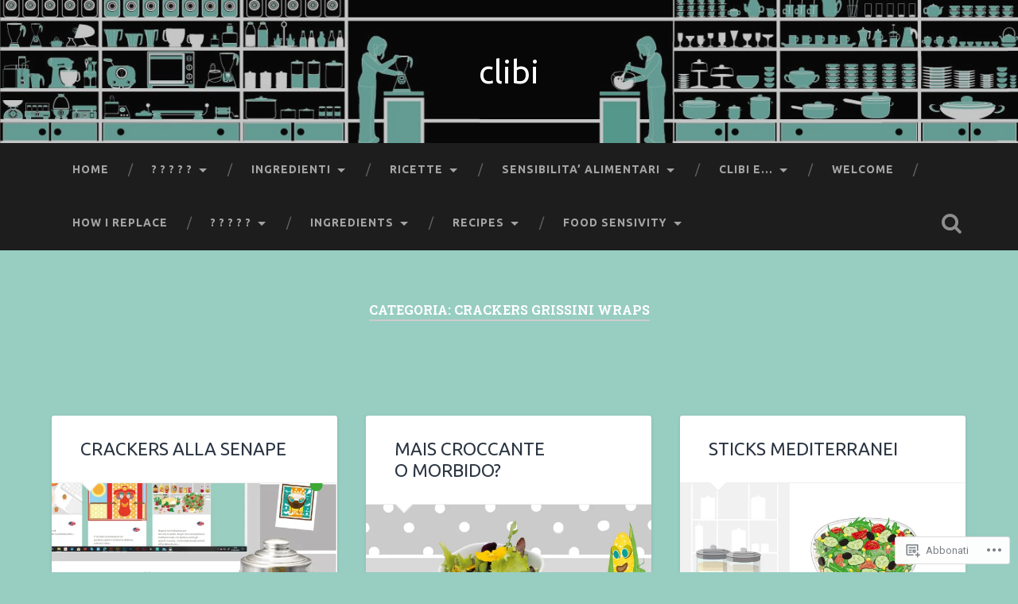

--- FILE ---
content_type: text/html; charset=UTF-8
request_url: https://clibi.net/category/crackers-grissini-wraps/
body_size: 22557
content:
<!DOCTYPE html>
<html lang="it-IT">
<head>
	<meta charset="UTF-8">
	<meta name="viewport" content="width=device-width, initial-scale=1.0" >
	<link rel="profile" href="http://gmpg.org/xfn/11" />
	<title>CRACKERS GRISSINI WRAPS &#8211; clibi</title>
<script type="text/javascript">
  WebFontConfig = {"google":{"families":["Ubuntu:r:latin,latin-ext","Ubuntu:r,i,b,bi:latin,latin-ext"]},"api_url":"https:\/\/fonts-api.wp.com\/css"};
  (function() {
    var wf = document.createElement('script');
    wf.src = '/wp-content/plugins/custom-fonts/js/webfont.js';
    wf.type = 'text/javascript';
    wf.async = 'true';
    var s = document.getElementsByTagName('script')[0];
    s.parentNode.insertBefore(wf, s);
	})();
</script><style id="jetpack-custom-fonts-css">.wf-active body{font-family:"Ubuntu",sans-serif}.wf-active .main-navigation{font-family:"Ubuntu",sans-serif}.wf-active .post-content cite{font-family:"Ubuntu",sans-serif}.wf-active code, .wf-active kbd, .wf-active pre{font-family:"Ubuntu",sans-serif}.wf-active .gallery-caption{font-family:"Ubuntu",sans-serif}.wf-active .post-content fieldset legend, .wf-active .widget-content fieldset legend{font-family:"Ubuntu",sans-serif}.wf-active .post-content label{font-family:"Ubuntu",sans-serif}.wf-active .post-content input, .wf-active .post-content textarea, .wf-active .widget-content input, .wf-active .widget-content textarea{font-family:"Ubuntu",sans-serif}.wf-active .post-content input[type="button"], .wf-active .post-content input[type="reset"], .wf-active .post-content input[type="submit"], .wf-active .widget-content input[type="button"], .wf-active .widget-content input[type="reset"], .wf-active .widget-content input[type="submit"]{font-family:"Ubuntu",sans-serif}.wf-active .posts .format-link .post-content p{font-family:"Ubuntu",sans-serif}.wf-active .posts .format-quote .post-content blockquote{font-family:"Ubuntu",sans-serif}.wf-active .posts .format-quote .post-content cite{font-family:"Ubuntu",sans-serif}.wf-active .posts .format-status .post-content p{font-family:"Ubuntu",sans-serif}.wf-active .posts .format-status .post-content a.more-link{font-family:"Ubuntu",sans-serif}.wf-active .single .format-status .post-content{font-family:"Ubuntu",sans-serif}.wf-active .comments-title-container, .wf-active #content #menu_widget caption, .wf-active #infinite-footer .container{font-family:"Ubuntu",sans-serif}.wf-active .comment-author .fn{font-family:"Ubuntu",sans-serif}.wf-active .comment-form input[type="email"], .wf-active .comment-form input[type="text"], .wf-active .comment-form input[type="url"], .wf-active .comment-form textarea, .wf-active div#respond textarea{font-family:"Ubuntu",sans-serif}.wf-active .form-submit #submit{font-family:"Ubuntu",sans-serif}.wf-active .footer .search-field, .wf-active .wrapper .search-field{font-family:"Ubuntu",sans-serif}.wf-active #wp-calendar caption{font-family:"Ubuntu",sans-serif}.wf-active #content #menu_widget .updated-at{font-family:"Ubuntu",sans-serif}.wf-active .credits p{font-family:"Ubuntu",sans-serif}@media (max-width: 1440px){.wf-active .main-navigation li > a, .wf-active .main-navigation li > a{font-family:"Ubuntu",sans-serif}}.wf-active .site-title{font-family:"Ubuntu",sans-serif;font-style:normal;font-weight:400}.wf-active .header-search-block .search-field{font-family:"Ubuntu",sans-serif;font-weight:400;font-style:normal}.wf-active .post-header .post-title{font-family:"Ubuntu",sans-serif;font-weight:400;font-style:normal}.wf-active .post-header .post-title em{font-weight:400;font-style:normal}.wf-active .post-content h1, .wf-active .post-content h2, .wf-active .post-content h3, .wf-active .post-content h4, .wf-active .post-content h5, .wf-active .post-content h6{font-family:"Ubuntu",sans-serif;font-weight:400;font-style:normal}.wf-active .post-content h1 em, .wf-active .post-content h2 em, .wf-active .post-content h3 em{font-weight:400;font-style:normal}.wf-active .post-content h1{font-style:normal;font-weight:400}.wf-active .post-content h2{font-style:normal;font-weight:400}.wf-active .post-content h3{font-style:normal;font-weight:400}.wf-active .post-content h4{font-weight:400;font-style:normal}.wf-active .post-content h5{font-weight:400;font-style:normal}.wf-active .post-content h6{font-weight:400;font-style:normal}.wf-active .post-content blockquote{font-weight:400;font-weight:400;font-style:normal}.wf-active .posts .post-content h1{font-style:normal;font-weight:400}.wf-active .posts .post-content h2{font-style:normal;font-weight:400}.wf-active .posts .post-content h3{font-style:normal;font-weight:400}.wf-active .posts .post-content h4{font-style:normal;font-weight:400}.wf-active .posts .post-content h5{font-style:normal;font-weight:400}.wf-active .posts .post-content h6{font-style:normal;font-weight:400}.wf-active .posts .format-link .link-header h2 a{font-weight:400;font-style:normal}.wf-active .posts .format-quote .post-content blockquote > *{font-style:normal;font-weight:400}.wf-active .single .post-title{font-style:normal;font-weight:400}.wf-active .single .format-quote .post-content blockquote > *{font-style:normal;font-weight:400}.wf-active .entry-author .author-title{font-family:"Ubuntu",sans-serif;font-weight:400;font-style:normal}.wf-active .comments-title{font-weight:400;font-family:"Ubuntu",sans-serif;font-style:normal}.wf-active .add-comment-title{font-weight:400;font-style:normal}.wf-active .comment-content h1, .wf-active .comment-content h2, .wf-active .comment-content h3, .wf-active .comment-content h4, .wf-active .comment-content h5, .wf-active .comment-content h6{font-family:"Ubuntu",sans-serif;font-weight:400;font-style:normal}.wf-active .pingbacks-title{font-family:"Ubuntu",sans-serif;font-style:normal;font-weight:400}.wf-active .comment-reply-title{font-family:"Ubuntu",sans-serif;font-weight:400;font-style:normal}.wf-active .author-info h4{font-family:"Ubuntu",sans-serif;font-weight:400;font-style:normal}.wf-active .author-info h5{font-family:"Ubuntu",sans-serif;font-style:normal;font-weight:400}.wf-active .page-title h5{font-family:"Ubuntu",sans-serif;font-weight:400;font-style:normal}.wf-active .page-title h3{font-family:"Ubuntu",sans-serif;font-weight:400;font-style:normal}.wf-active .widget-title{font-family:"Ubuntu",sans-serif;font-weight:400;font-style:normal}.wf-active .footer .widget-title{font-style:normal;font-weight:400}</style>
<meta name='robots' content='max-image-preview:large' />
<meta name="google-site-verification" content="nX4eWCI-65Pi2GKPIwBZgJ2ThvIl-1olSVyAJCcKwj8" />

<!-- Async WordPress.com Remote Login -->
<script id="wpcom_remote_login_js">
var wpcom_remote_login_extra_auth = '';
function wpcom_remote_login_remove_dom_node_id( element_id ) {
	var dom_node = document.getElementById( element_id );
	if ( dom_node ) { dom_node.parentNode.removeChild( dom_node ); }
}
function wpcom_remote_login_remove_dom_node_classes( class_name ) {
	var dom_nodes = document.querySelectorAll( '.' + class_name );
	for ( var i = 0; i < dom_nodes.length; i++ ) {
		dom_nodes[ i ].parentNode.removeChild( dom_nodes[ i ] );
	}
}
function wpcom_remote_login_final_cleanup() {
	wpcom_remote_login_remove_dom_node_classes( "wpcom_remote_login_msg" );
	wpcom_remote_login_remove_dom_node_id( "wpcom_remote_login_key" );
	wpcom_remote_login_remove_dom_node_id( "wpcom_remote_login_validate" );
	wpcom_remote_login_remove_dom_node_id( "wpcom_remote_login_js" );
	wpcom_remote_login_remove_dom_node_id( "wpcom_request_access_iframe" );
	wpcom_remote_login_remove_dom_node_id( "wpcom_request_access_styles" );
}

// Watch for messages back from the remote login
window.addEventListener( "message", function( e ) {
	if ( e.origin === "https://r-login.wordpress.com" ) {
		var data = {};
		try {
			data = JSON.parse( e.data );
		} catch( e ) {
			wpcom_remote_login_final_cleanup();
			return;
		}

		if ( data.msg === 'LOGIN' ) {
			// Clean up the login check iframe
			wpcom_remote_login_remove_dom_node_id( "wpcom_remote_login_key" );

			var id_regex = new RegExp( /^[0-9]+$/ );
			var token_regex = new RegExp( /^.*|.*|.*$/ );
			if (
				token_regex.test( data.token )
				&& id_regex.test( data.wpcomid )
			) {
				// We have everything we need to ask for a login
				var script = document.createElement( "script" );
				script.setAttribute( "id", "wpcom_remote_login_validate" );
				script.src = '/remote-login.php?wpcom_remote_login=validate'
					+ '&wpcomid=' + data.wpcomid
					+ '&token=' + encodeURIComponent( data.token )
					+ '&host=' + window.location.protocol
					+ '//' + window.location.hostname
					+ '&postid=13716'
					+ '&is_singular=';
				document.body.appendChild( script );
			}

			return;
		}

		// Safari ITP, not logged in, so redirect
		if ( data.msg === 'LOGIN-REDIRECT' ) {
			window.location = 'https://wordpress.com/log-in?redirect_to=' + window.location.href;
			return;
		}

		// Safari ITP, storage access failed, remove the request
		if ( data.msg === 'LOGIN-REMOVE' ) {
			var css_zap = 'html { -webkit-transition: margin-top 1s; transition: margin-top 1s; } /* 9001 */ html { margin-top: 0 !important; } * html body { margin-top: 0 !important; } @media screen and ( max-width: 782px ) { html { margin-top: 0 !important; } * html body { margin-top: 0 !important; } }';
			var style_zap = document.createElement( 'style' );
			style_zap.type = 'text/css';
			style_zap.appendChild( document.createTextNode( css_zap ) );
			document.body.appendChild( style_zap );

			var e = document.getElementById( 'wpcom_request_access_iframe' );
			e.parentNode.removeChild( e );

			document.cookie = 'wordpress_com_login_access=denied; path=/; max-age=31536000';

			return;
		}

		// Safari ITP
		if ( data.msg === 'REQUEST_ACCESS' ) {
			console.log( 'request access: safari' );

			// Check ITP iframe enable/disable knob
			if ( wpcom_remote_login_extra_auth !== 'safari_itp_iframe' ) {
				return;
			}

			// If we are in a "private window" there is no ITP.
			var private_window = false;
			try {
				var opendb = window.openDatabase( null, null, null, null );
			} catch( e ) {
				private_window = true;
			}

			if ( private_window ) {
				console.log( 'private window' );
				return;
			}

			var iframe = document.createElement( 'iframe' );
			iframe.id = 'wpcom_request_access_iframe';
			iframe.setAttribute( 'scrolling', 'no' );
			iframe.setAttribute( 'sandbox', 'allow-storage-access-by-user-activation allow-scripts allow-same-origin allow-top-navigation-by-user-activation' );
			iframe.src = 'https://r-login.wordpress.com/remote-login.php?wpcom_remote_login=request_access&origin=' + encodeURIComponent( data.origin ) + '&wpcomid=' + encodeURIComponent( data.wpcomid );

			var css = 'html { -webkit-transition: margin-top 1s; transition: margin-top 1s; } /* 9001 */ html { margin-top: 46px !important; } * html body { margin-top: 46px !important; } @media screen and ( max-width: 660px ) { html { margin-top: 71px !important; } * html body { margin-top: 71px !important; } #wpcom_request_access_iframe { display: block; height: 71px !important; } } #wpcom_request_access_iframe { border: 0px; height: 46px; position: fixed; top: 0; left: 0; width: 100%; min-width: 100%; z-index: 99999; background: #23282d; } ';

			var style = document.createElement( 'style' );
			style.type = 'text/css';
			style.id = 'wpcom_request_access_styles';
			style.appendChild( document.createTextNode( css ) );
			document.body.appendChild( style );

			document.body.appendChild( iframe );
		}

		if ( data.msg === 'DONE' ) {
			wpcom_remote_login_final_cleanup();
		}
	}
}, false );

// Inject the remote login iframe after the page has had a chance to load
// more critical resources
window.addEventListener( "DOMContentLoaded", function( e ) {
	var iframe = document.createElement( "iframe" );
	iframe.style.display = "none";
	iframe.setAttribute( "scrolling", "no" );
	iframe.setAttribute( "id", "wpcom_remote_login_key" );
	iframe.src = "https://r-login.wordpress.com/remote-login.php"
		+ "?wpcom_remote_login=key"
		+ "&origin=aHR0cHM6Ly9jbGliaS5uZXQ%3D"
		+ "&wpcomid=95412273"
		+ "&time=" + Math.floor( Date.now() / 1000 );
	document.body.appendChild( iframe );
}, false );
</script>
<link rel='dns-prefetch' href='//s0.wp.com' />
<link rel='dns-prefetch' href='//fonts-api.wp.com' />
<link rel="alternate" type="application/rss+xml" title="clibi &raquo; Feed" href="https://clibi.net/feed/" />
<link rel="alternate" type="application/rss+xml" title="clibi &raquo; Feed dei commenti" href="https://clibi.net/comments/feed/" />
<link rel="alternate" type="application/rss+xml" title="clibi &raquo; CRACKERS GRISSINI WRAPS Feed della categoria" href="https://clibi.net/category/crackers-grissini-wraps/feed/" />
	<script type="text/javascript">
		/* <![CDATA[ */
		function addLoadEvent(func) {
			var oldonload = window.onload;
			if (typeof window.onload != 'function') {
				window.onload = func;
			} else {
				window.onload = function () {
					oldonload();
					func();
				}
			}
		}
		/* ]]> */
	</script>
	<link crossorigin='anonymous' rel='stylesheet' id='all-css-0-1' href='/wp-content/mu-plugins/jetpack-plugin/moon/modules/infinite-scroll/infinity.css?m=1753284714i&cssminify=yes' type='text/css' media='all' />
<style id='wp-emoji-styles-inline-css'>

	img.wp-smiley, img.emoji {
		display: inline !important;
		border: none !important;
		box-shadow: none !important;
		height: 1em !important;
		width: 1em !important;
		margin: 0 0.07em !important;
		vertical-align: -0.1em !important;
		background: none !important;
		padding: 0 !important;
	}
/*# sourceURL=wp-emoji-styles-inline-css */
</style>
<link crossorigin='anonymous' rel='stylesheet' id='all-css-2-1' href='/wp-content/plugins/gutenberg-core/v22.2.0/build/styles/block-library/style.css?m=1764855221i&cssminify=yes' type='text/css' media='all' />
<style id='wp-block-library-inline-css'>
.has-text-align-justify {
	text-align:justify;
}
.has-text-align-justify{text-align:justify;}

/*# sourceURL=wp-block-library-inline-css */
</style><style id='global-styles-inline-css'>
:root{--wp--preset--aspect-ratio--square: 1;--wp--preset--aspect-ratio--4-3: 4/3;--wp--preset--aspect-ratio--3-4: 3/4;--wp--preset--aspect-ratio--3-2: 3/2;--wp--preset--aspect-ratio--2-3: 2/3;--wp--preset--aspect-ratio--16-9: 16/9;--wp--preset--aspect-ratio--9-16: 9/16;--wp--preset--color--black: #000000;--wp--preset--color--cyan-bluish-gray: #abb8c3;--wp--preset--color--white: #ffffff;--wp--preset--color--pale-pink: #f78da7;--wp--preset--color--vivid-red: #cf2e2e;--wp--preset--color--luminous-vivid-orange: #ff6900;--wp--preset--color--luminous-vivid-amber: #fcb900;--wp--preset--color--light-green-cyan: #7bdcb5;--wp--preset--color--vivid-green-cyan: #00d084;--wp--preset--color--pale-cyan-blue: #8ed1fc;--wp--preset--color--vivid-cyan-blue: #0693e3;--wp--preset--color--vivid-purple: #9b51e0;--wp--preset--gradient--vivid-cyan-blue-to-vivid-purple: linear-gradient(135deg,rgb(6,147,227) 0%,rgb(155,81,224) 100%);--wp--preset--gradient--light-green-cyan-to-vivid-green-cyan: linear-gradient(135deg,rgb(122,220,180) 0%,rgb(0,208,130) 100%);--wp--preset--gradient--luminous-vivid-amber-to-luminous-vivid-orange: linear-gradient(135deg,rgb(252,185,0) 0%,rgb(255,105,0) 100%);--wp--preset--gradient--luminous-vivid-orange-to-vivid-red: linear-gradient(135deg,rgb(255,105,0) 0%,rgb(207,46,46) 100%);--wp--preset--gradient--very-light-gray-to-cyan-bluish-gray: linear-gradient(135deg,rgb(238,238,238) 0%,rgb(169,184,195) 100%);--wp--preset--gradient--cool-to-warm-spectrum: linear-gradient(135deg,rgb(74,234,220) 0%,rgb(151,120,209) 20%,rgb(207,42,186) 40%,rgb(238,44,130) 60%,rgb(251,105,98) 80%,rgb(254,248,76) 100%);--wp--preset--gradient--blush-light-purple: linear-gradient(135deg,rgb(255,206,236) 0%,rgb(152,150,240) 100%);--wp--preset--gradient--blush-bordeaux: linear-gradient(135deg,rgb(254,205,165) 0%,rgb(254,45,45) 50%,rgb(107,0,62) 100%);--wp--preset--gradient--luminous-dusk: linear-gradient(135deg,rgb(255,203,112) 0%,rgb(199,81,192) 50%,rgb(65,88,208) 100%);--wp--preset--gradient--pale-ocean: linear-gradient(135deg,rgb(255,245,203) 0%,rgb(182,227,212) 50%,rgb(51,167,181) 100%);--wp--preset--gradient--electric-grass: linear-gradient(135deg,rgb(202,248,128) 0%,rgb(113,206,126) 100%);--wp--preset--gradient--midnight: linear-gradient(135deg,rgb(2,3,129) 0%,rgb(40,116,252) 100%);--wp--preset--font-size--small: 13px;--wp--preset--font-size--medium: 20px;--wp--preset--font-size--large: 36px;--wp--preset--font-size--x-large: 42px;--wp--preset--font-family--albert-sans: 'Albert Sans', sans-serif;--wp--preset--font-family--alegreya: Alegreya, serif;--wp--preset--font-family--arvo: Arvo, serif;--wp--preset--font-family--bodoni-moda: 'Bodoni Moda', serif;--wp--preset--font-family--bricolage-grotesque: 'Bricolage Grotesque', sans-serif;--wp--preset--font-family--cabin: Cabin, sans-serif;--wp--preset--font-family--chivo: Chivo, sans-serif;--wp--preset--font-family--commissioner: Commissioner, sans-serif;--wp--preset--font-family--cormorant: Cormorant, serif;--wp--preset--font-family--courier-prime: 'Courier Prime', monospace;--wp--preset--font-family--crimson-pro: 'Crimson Pro', serif;--wp--preset--font-family--dm-mono: 'DM Mono', monospace;--wp--preset--font-family--dm-sans: 'DM Sans', sans-serif;--wp--preset--font-family--dm-serif-display: 'DM Serif Display', serif;--wp--preset--font-family--domine: Domine, serif;--wp--preset--font-family--eb-garamond: 'EB Garamond', serif;--wp--preset--font-family--epilogue: Epilogue, sans-serif;--wp--preset--font-family--fahkwang: Fahkwang, sans-serif;--wp--preset--font-family--figtree: Figtree, sans-serif;--wp--preset--font-family--fira-sans: 'Fira Sans', sans-serif;--wp--preset--font-family--fjalla-one: 'Fjalla One', sans-serif;--wp--preset--font-family--fraunces: Fraunces, serif;--wp--preset--font-family--gabarito: Gabarito, system-ui;--wp--preset--font-family--ibm-plex-mono: 'IBM Plex Mono', monospace;--wp--preset--font-family--ibm-plex-sans: 'IBM Plex Sans', sans-serif;--wp--preset--font-family--ibarra-real-nova: 'Ibarra Real Nova', serif;--wp--preset--font-family--instrument-serif: 'Instrument Serif', serif;--wp--preset--font-family--inter: Inter, sans-serif;--wp--preset--font-family--josefin-sans: 'Josefin Sans', sans-serif;--wp--preset--font-family--jost: Jost, sans-serif;--wp--preset--font-family--libre-baskerville: 'Libre Baskerville', serif;--wp--preset--font-family--libre-franklin: 'Libre Franklin', sans-serif;--wp--preset--font-family--literata: Literata, serif;--wp--preset--font-family--lora: Lora, serif;--wp--preset--font-family--merriweather: Merriweather, serif;--wp--preset--font-family--montserrat: Montserrat, sans-serif;--wp--preset--font-family--newsreader: Newsreader, serif;--wp--preset--font-family--noto-sans-mono: 'Noto Sans Mono', sans-serif;--wp--preset--font-family--nunito: Nunito, sans-serif;--wp--preset--font-family--open-sans: 'Open Sans', sans-serif;--wp--preset--font-family--overpass: Overpass, sans-serif;--wp--preset--font-family--pt-serif: 'PT Serif', serif;--wp--preset--font-family--petrona: Petrona, serif;--wp--preset--font-family--piazzolla: Piazzolla, serif;--wp--preset--font-family--playfair-display: 'Playfair Display', serif;--wp--preset--font-family--plus-jakarta-sans: 'Plus Jakarta Sans', sans-serif;--wp--preset--font-family--poppins: Poppins, sans-serif;--wp--preset--font-family--raleway: Raleway, sans-serif;--wp--preset--font-family--roboto: Roboto, sans-serif;--wp--preset--font-family--roboto-slab: 'Roboto Slab', serif;--wp--preset--font-family--rubik: Rubik, sans-serif;--wp--preset--font-family--rufina: Rufina, serif;--wp--preset--font-family--sora: Sora, sans-serif;--wp--preset--font-family--source-sans-3: 'Source Sans 3', sans-serif;--wp--preset--font-family--source-serif-4: 'Source Serif 4', serif;--wp--preset--font-family--space-mono: 'Space Mono', monospace;--wp--preset--font-family--syne: Syne, sans-serif;--wp--preset--font-family--texturina: Texturina, serif;--wp--preset--font-family--urbanist: Urbanist, sans-serif;--wp--preset--font-family--work-sans: 'Work Sans', sans-serif;--wp--preset--spacing--20: 0.44rem;--wp--preset--spacing--30: 0.67rem;--wp--preset--spacing--40: 1rem;--wp--preset--spacing--50: 1.5rem;--wp--preset--spacing--60: 2.25rem;--wp--preset--spacing--70: 3.38rem;--wp--preset--spacing--80: 5.06rem;--wp--preset--shadow--natural: 6px 6px 9px rgba(0, 0, 0, 0.2);--wp--preset--shadow--deep: 12px 12px 50px rgba(0, 0, 0, 0.4);--wp--preset--shadow--sharp: 6px 6px 0px rgba(0, 0, 0, 0.2);--wp--preset--shadow--outlined: 6px 6px 0px -3px rgb(255, 255, 255), 6px 6px rgb(0, 0, 0);--wp--preset--shadow--crisp: 6px 6px 0px rgb(0, 0, 0);}:where(.is-layout-flex){gap: 0.5em;}:where(.is-layout-grid){gap: 0.5em;}body .is-layout-flex{display: flex;}.is-layout-flex{flex-wrap: wrap;align-items: center;}.is-layout-flex > :is(*, div){margin: 0;}body .is-layout-grid{display: grid;}.is-layout-grid > :is(*, div){margin: 0;}:where(.wp-block-columns.is-layout-flex){gap: 2em;}:where(.wp-block-columns.is-layout-grid){gap: 2em;}:where(.wp-block-post-template.is-layout-flex){gap: 1.25em;}:where(.wp-block-post-template.is-layout-grid){gap: 1.25em;}.has-black-color{color: var(--wp--preset--color--black) !important;}.has-cyan-bluish-gray-color{color: var(--wp--preset--color--cyan-bluish-gray) !important;}.has-white-color{color: var(--wp--preset--color--white) !important;}.has-pale-pink-color{color: var(--wp--preset--color--pale-pink) !important;}.has-vivid-red-color{color: var(--wp--preset--color--vivid-red) !important;}.has-luminous-vivid-orange-color{color: var(--wp--preset--color--luminous-vivid-orange) !important;}.has-luminous-vivid-amber-color{color: var(--wp--preset--color--luminous-vivid-amber) !important;}.has-light-green-cyan-color{color: var(--wp--preset--color--light-green-cyan) !important;}.has-vivid-green-cyan-color{color: var(--wp--preset--color--vivid-green-cyan) !important;}.has-pale-cyan-blue-color{color: var(--wp--preset--color--pale-cyan-blue) !important;}.has-vivid-cyan-blue-color{color: var(--wp--preset--color--vivid-cyan-blue) !important;}.has-vivid-purple-color{color: var(--wp--preset--color--vivid-purple) !important;}.has-black-background-color{background-color: var(--wp--preset--color--black) !important;}.has-cyan-bluish-gray-background-color{background-color: var(--wp--preset--color--cyan-bluish-gray) !important;}.has-white-background-color{background-color: var(--wp--preset--color--white) !important;}.has-pale-pink-background-color{background-color: var(--wp--preset--color--pale-pink) !important;}.has-vivid-red-background-color{background-color: var(--wp--preset--color--vivid-red) !important;}.has-luminous-vivid-orange-background-color{background-color: var(--wp--preset--color--luminous-vivid-orange) !important;}.has-luminous-vivid-amber-background-color{background-color: var(--wp--preset--color--luminous-vivid-amber) !important;}.has-light-green-cyan-background-color{background-color: var(--wp--preset--color--light-green-cyan) !important;}.has-vivid-green-cyan-background-color{background-color: var(--wp--preset--color--vivid-green-cyan) !important;}.has-pale-cyan-blue-background-color{background-color: var(--wp--preset--color--pale-cyan-blue) !important;}.has-vivid-cyan-blue-background-color{background-color: var(--wp--preset--color--vivid-cyan-blue) !important;}.has-vivid-purple-background-color{background-color: var(--wp--preset--color--vivid-purple) !important;}.has-black-border-color{border-color: var(--wp--preset--color--black) !important;}.has-cyan-bluish-gray-border-color{border-color: var(--wp--preset--color--cyan-bluish-gray) !important;}.has-white-border-color{border-color: var(--wp--preset--color--white) !important;}.has-pale-pink-border-color{border-color: var(--wp--preset--color--pale-pink) !important;}.has-vivid-red-border-color{border-color: var(--wp--preset--color--vivid-red) !important;}.has-luminous-vivid-orange-border-color{border-color: var(--wp--preset--color--luminous-vivid-orange) !important;}.has-luminous-vivid-amber-border-color{border-color: var(--wp--preset--color--luminous-vivid-amber) !important;}.has-light-green-cyan-border-color{border-color: var(--wp--preset--color--light-green-cyan) !important;}.has-vivid-green-cyan-border-color{border-color: var(--wp--preset--color--vivid-green-cyan) !important;}.has-pale-cyan-blue-border-color{border-color: var(--wp--preset--color--pale-cyan-blue) !important;}.has-vivid-cyan-blue-border-color{border-color: var(--wp--preset--color--vivid-cyan-blue) !important;}.has-vivid-purple-border-color{border-color: var(--wp--preset--color--vivid-purple) !important;}.has-vivid-cyan-blue-to-vivid-purple-gradient-background{background: var(--wp--preset--gradient--vivid-cyan-blue-to-vivid-purple) !important;}.has-light-green-cyan-to-vivid-green-cyan-gradient-background{background: var(--wp--preset--gradient--light-green-cyan-to-vivid-green-cyan) !important;}.has-luminous-vivid-amber-to-luminous-vivid-orange-gradient-background{background: var(--wp--preset--gradient--luminous-vivid-amber-to-luminous-vivid-orange) !important;}.has-luminous-vivid-orange-to-vivid-red-gradient-background{background: var(--wp--preset--gradient--luminous-vivid-orange-to-vivid-red) !important;}.has-very-light-gray-to-cyan-bluish-gray-gradient-background{background: var(--wp--preset--gradient--very-light-gray-to-cyan-bluish-gray) !important;}.has-cool-to-warm-spectrum-gradient-background{background: var(--wp--preset--gradient--cool-to-warm-spectrum) !important;}.has-blush-light-purple-gradient-background{background: var(--wp--preset--gradient--blush-light-purple) !important;}.has-blush-bordeaux-gradient-background{background: var(--wp--preset--gradient--blush-bordeaux) !important;}.has-luminous-dusk-gradient-background{background: var(--wp--preset--gradient--luminous-dusk) !important;}.has-pale-ocean-gradient-background{background: var(--wp--preset--gradient--pale-ocean) !important;}.has-electric-grass-gradient-background{background: var(--wp--preset--gradient--electric-grass) !important;}.has-midnight-gradient-background{background: var(--wp--preset--gradient--midnight) !important;}.has-small-font-size{font-size: var(--wp--preset--font-size--small) !important;}.has-medium-font-size{font-size: var(--wp--preset--font-size--medium) !important;}.has-large-font-size{font-size: var(--wp--preset--font-size--large) !important;}.has-x-large-font-size{font-size: var(--wp--preset--font-size--x-large) !important;}.has-albert-sans-font-family{font-family: var(--wp--preset--font-family--albert-sans) !important;}.has-alegreya-font-family{font-family: var(--wp--preset--font-family--alegreya) !important;}.has-arvo-font-family{font-family: var(--wp--preset--font-family--arvo) !important;}.has-bodoni-moda-font-family{font-family: var(--wp--preset--font-family--bodoni-moda) !important;}.has-bricolage-grotesque-font-family{font-family: var(--wp--preset--font-family--bricolage-grotesque) !important;}.has-cabin-font-family{font-family: var(--wp--preset--font-family--cabin) !important;}.has-chivo-font-family{font-family: var(--wp--preset--font-family--chivo) !important;}.has-commissioner-font-family{font-family: var(--wp--preset--font-family--commissioner) !important;}.has-cormorant-font-family{font-family: var(--wp--preset--font-family--cormorant) !important;}.has-courier-prime-font-family{font-family: var(--wp--preset--font-family--courier-prime) !important;}.has-crimson-pro-font-family{font-family: var(--wp--preset--font-family--crimson-pro) !important;}.has-dm-mono-font-family{font-family: var(--wp--preset--font-family--dm-mono) !important;}.has-dm-sans-font-family{font-family: var(--wp--preset--font-family--dm-sans) !important;}.has-dm-serif-display-font-family{font-family: var(--wp--preset--font-family--dm-serif-display) !important;}.has-domine-font-family{font-family: var(--wp--preset--font-family--domine) !important;}.has-eb-garamond-font-family{font-family: var(--wp--preset--font-family--eb-garamond) !important;}.has-epilogue-font-family{font-family: var(--wp--preset--font-family--epilogue) !important;}.has-fahkwang-font-family{font-family: var(--wp--preset--font-family--fahkwang) !important;}.has-figtree-font-family{font-family: var(--wp--preset--font-family--figtree) !important;}.has-fira-sans-font-family{font-family: var(--wp--preset--font-family--fira-sans) !important;}.has-fjalla-one-font-family{font-family: var(--wp--preset--font-family--fjalla-one) !important;}.has-fraunces-font-family{font-family: var(--wp--preset--font-family--fraunces) !important;}.has-gabarito-font-family{font-family: var(--wp--preset--font-family--gabarito) !important;}.has-ibm-plex-mono-font-family{font-family: var(--wp--preset--font-family--ibm-plex-mono) !important;}.has-ibm-plex-sans-font-family{font-family: var(--wp--preset--font-family--ibm-plex-sans) !important;}.has-ibarra-real-nova-font-family{font-family: var(--wp--preset--font-family--ibarra-real-nova) !important;}.has-instrument-serif-font-family{font-family: var(--wp--preset--font-family--instrument-serif) !important;}.has-inter-font-family{font-family: var(--wp--preset--font-family--inter) !important;}.has-josefin-sans-font-family{font-family: var(--wp--preset--font-family--josefin-sans) !important;}.has-jost-font-family{font-family: var(--wp--preset--font-family--jost) !important;}.has-libre-baskerville-font-family{font-family: var(--wp--preset--font-family--libre-baskerville) !important;}.has-libre-franklin-font-family{font-family: var(--wp--preset--font-family--libre-franklin) !important;}.has-literata-font-family{font-family: var(--wp--preset--font-family--literata) !important;}.has-lora-font-family{font-family: var(--wp--preset--font-family--lora) !important;}.has-merriweather-font-family{font-family: var(--wp--preset--font-family--merriweather) !important;}.has-montserrat-font-family{font-family: var(--wp--preset--font-family--montserrat) !important;}.has-newsreader-font-family{font-family: var(--wp--preset--font-family--newsreader) !important;}.has-noto-sans-mono-font-family{font-family: var(--wp--preset--font-family--noto-sans-mono) !important;}.has-nunito-font-family{font-family: var(--wp--preset--font-family--nunito) !important;}.has-open-sans-font-family{font-family: var(--wp--preset--font-family--open-sans) !important;}.has-overpass-font-family{font-family: var(--wp--preset--font-family--overpass) !important;}.has-pt-serif-font-family{font-family: var(--wp--preset--font-family--pt-serif) !important;}.has-petrona-font-family{font-family: var(--wp--preset--font-family--petrona) !important;}.has-piazzolla-font-family{font-family: var(--wp--preset--font-family--piazzolla) !important;}.has-playfair-display-font-family{font-family: var(--wp--preset--font-family--playfair-display) !important;}.has-plus-jakarta-sans-font-family{font-family: var(--wp--preset--font-family--plus-jakarta-sans) !important;}.has-poppins-font-family{font-family: var(--wp--preset--font-family--poppins) !important;}.has-raleway-font-family{font-family: var(--wp--preset--font-family--raleway) !important;}.has-roboto-font-family{font-family: var(--wp--preset--font-family--roboto) !important;}.has-roboto-slab-font-family{font-family: var(--wp--preset--font-family--roboto-slab) !important;}.has-rubik-font-family{font-family: var(--wp--preset--font-family--rubik) !important;}.has-rufina-font-family{font-family: var(--wp--preset--font-family--rufina) !important;}.has-sora-font-family{font-family: var(--wp--preset--font-family--sora) !important;}.has-source-sans-3-font-family{font-family: var(--wp--preset--font-family--source-sans-3) !important;}.has-source-serif-4-font-family{font-family: var(--wp--preset--font-family--source-serif-4) !important;}.has-space-mono-font-family{font-family: var(--wp--preset--font-family--space-mono) !important;}.has-syne-font-family{font-family: var(--wp--preset--font-family--syne) !important;}.has-texturina-font-family{font-family: var(--wp--preset--font-family--texturina) !important;}.has-urbanist-font-family{font-family: var(--wp--preset--font-family--urbanist) !important;}.has-work-sans-font-family{font-family: var(--wp--preset--font-family--work-sans) !important;}
/*# sourceURL=global-styles-inline-css */
</style>

<style id='classic-theme-styles-inline-css'>
/*! This file is auto-generated */
.wp-block-button__link{color:#fff;background-color:#32373c;border-radius:9999px;box-shadow:none;text-decoration:none;padding:calc(.667em + 2px) calc(1.333em + 2px);font-size:1.125em}.wp-block-file__button{background:#32373c;color:#fff;text-decoration:none}
/*# sourceURL=/wp-includes/css/classic-themes.min.css */
</style>
<link crossorigin='anonymous' rel='stylesheet' id='all-css-4-1' href='/_static/??-eJx9jsEKwjAQRH/IzTZSbC/itzTporHZdskmLf69EaEKgpc5DO8Ng5uAX+ZMc0aJ5RpmRb+4uPhJ8WhsbyxoYIkEiVbT4hg07wRofkQyXvWAX0Nc4LOVqPYsQ34RTGMYKBJX7J+2SXXAOUmkCjU5FIZ8q6L+eO8apTh0g06U1hDr3yPu7y58tt2p7RrbtP39CRymWUE=&cssminify=yes' type='text/css' media='all' />
<style id='baskerville-2-style-inline-css'>
.post-date, .single .hentry .post-meta .post-date { clip: rect(1px, 1px, 1px, 1px); height: 1px; position: absolute; overflow: hidden; width: 1px; }
/*# sourceURL=baskerville-2-style-inline-css */
</style>
<link rel='stylesheet' id='baskerville-2-fonts-css' href='https://fonts-api.wp.com/css?family=Roboto+Slab%3A400%2C700%7CRoboto%3A400%2C400italic%2C700%2C700italic%2C300%7CPacifico%3A400&#038;subset=latin%2Clatin-ext' media='all' />
<link crossorigin='anonymous' rel='stylesheet' id='all-css-6-1' href='/_static/??-eJyNjMEKQiEQRX+oaSyKXovoW1TmmaWOOJr091m0KIJodw7cc7FnsJwqpYr1RJEEczNotFyoXH0IBGucx0B3Eo70ZHjJ0oos8J8HnyxKvQ3u2XL8CmODHJrzSbCQCewGOhyrN/0VOWIIbHX1nD4E5qB9eaTHeFhtpp1Se7WdzneQ/1v4&cssminify=yes' type='text/css' media='all' />
<link crossorigin='anonymous' rel='stylesheet' id='print-css-7-1' href='/wp-content/mu-plugins/global-print/global-print.css?m=1465851035i&cssminify=yes' type='text/css' media='print' />
<style id='jetpack-global-styles-frontend-style-inline-css'>
:root { --font-headings: unset; --font-base: unset; --font-headings-default: -apple-system,BlinkMacSystemFont,"Segoe UI",Roboto,Oxygen-Sans,Ubuntu,Cantarell,"Helvetica Neue",sans-serif; --font-base-default: -apple-system,BlinkMacSystemFont,"Segoe UI",Roboto,Oxygen-Sans,Ubuntu,Cantarell,"Helvetica Neue",sans-serif;}
/*# sourceURL=jetpack-global-styles-frontend-style-inline-css */
</style>
<link crossorigin='anonymous' rel='stylesheet' id='all-css-10-1' href='/wp-content/themes/h4/global.css?m=1420737423i&cssminify=yes' type='text/css' media='all' />
<script type="text/javascript" id="wpcom-actionbar-placeholder-js-extra">
/* <![CDATA[ */
var actionbardata = {"siteID":"95412273","postID":"0","siteURL":"https://clibi.net","xhrURL":"https://clibi.net/wp-admin/admin-ajax.php","nonce":"2b992cfbfc","isLoggedIn":"","statusMessage":"","subsEmailDefault":"instantly","proxyScriptUrl":"https://s0.wp.com/wp-content/js/wpcom-proxy-request.js?m=1513050504i&amp;ver=20211021","i18n":{"followedText":"I nuovi articoli del sito saranno visibili sul tuo \u003Ca href=\"https://wordpress.com/reader\"\u003EReader\u003C/a\u003E","foldBar":"Riduci la barra","unfoldBar":"Espandi la barra","shortLinkCopied":"Shortlink copiato negli appunti."}};
//# sourceURL=wpcom-actionbar-placeholder-js-extra
/* ]]> */
</script>
<script type="text/javascript" id="jetpack-mu-wpcom-settings-js-before">
/* <![CDATA[ */
var JETPACK_MU_WPCOM_SETTINGS = {"assetsUrl":"https://s0.wp.com/wp-content/mu-plugins/jetpack-mu-wpcom-plugin/moon/jetpack_vendor/automattic/jetpack-mu-wpcom/src/build/"};
//# sourceURL=jetpack-mu-wpcom-settings-js-before
/* ]]> */
</script>
<script crossorigin='anonymous' type='text/javascript'  src='/_static/??-eJzTLy/QTc7PK0nNK9HPKtYvyinRLSjKr6jUyyrW0QfKZeYl55SmpBaDJLMKS1OLKqGUXm5mHkFFurmZ6UWJJalQxfa5tobmRgamxgZmFpZZACbyLJI='></script>
<script type="text/javascript" id="rlt-proxy-js-after">
/* <![CDATA[ */
	rltInitialize( {"token":null,"iframeOrigins":["https:\/\/widgets.wp.com"]} );
//# sourceURL=rlt-proxy-js-after
/* ]]> */
</script>
<link rel="EditURI" type="application/rsd+xml" title="RSD" href="https://clibiblog.wordpress.com/xmlrpc.php?rsd" />
<meta name="generator" content="WordPress.com" />

<!-- Jetpack Open Graph Tags -->
<meta property="og:type" content="website" />
<meta property="og:title" content="CRACKERS GRISSINI WRAPS &#8211; clibi" />
<meta property="og:url" content="https://clibi.net/category/crackers-grissini-wraps/" />
<meta property="og:site_name" content="clibi" />
<meta property="og:image" content="https://clibi.net/wp-content/uploads/2015/07/avatar-clibi.jpg?w=200" />
<meta property="og:image:width" content="200" />
<meta property="og:image:height" content="200" />
<meta property="og:image:alt" content="" />
<meta property="og:locale" content="it_IT" />

<!-- End Jetpack Open Graph Tags -->
<link rel='openid.server' href='https://clibi.net/?openidserver=1' />
<link rel='openid.delegate' href='https://clibi.net/' />
<link rel="search" type="application/opensearchdescription+xml" href="https://clibi.net/osd.xml" title="clibi" />
<link rel="search" type="application/opensearchdescription+xml" href="https://s1.wp.com/opensearch.xml" title="WordPress.com" />
<meta name="theme-color" content="#98cdc2" />
<meta name="description" content="Post su CRACKERS GRISSINI WRAPS scritto da clibi" />
<style type="text/css" id="custom-background-css">
body.custom-background { background-color: #98cdc2; }
</style>
	<style type="text/css" id="custom-colors-css">
	.header-search-block .search-field::-webkit-input-placeholder {
		color: rgba(255,255,255,0.7);
	}

	.header-search-block .search-field:-moz-placeholder {
		color: rgba(255,255,255,0.7);
	}

	.header-search-block .search-field::-moz-placeholder {
		color: rgba(255,255,255,0.7);
	}

	.header-search-block .search-field:-ms-input-placeholder {
		color: rgba(255,255,255,0.7);
	}

	.main-navigation li > a,
	.main-navigation ul ul a,
	.main-navigation ul ul ul a,
	.main-navigation ul ul ul ul a,
	.main-navigation ul ul ul ul ul a {
		color: rgba(255,255,255,0.6);
	}

	.main-navigation li:before {
		color: rgba(255,255,255,0.3);
	}

	.main-navigation .has-children > a:after,
	.main-navigation .menu-item-has-children > a:after,
	.main-navigation .page_item_has_children > a:after {
		border-top-color: rgba(255,255,255,0.6);
	}

	.single .post-meta-container:before,
	.author-links a {
		background-color: rgba(255,255,255,0.2);
	}

	.posts .format-status .post-content p {
		text-shadow: rgba(0,0,0,0.3);
	}

	.nav-next a:hover,
	.nav-previous a:hover,
	.nav-next a:focus,
	.nav-previous a:focus,
	.post-edit-link:hover,
	.post-edit-link:focus,
	.single .post-meta p a:hover,
	.single .post-meta p a:focus {
		opacity: 0.6;
	}

	.footer .tagcloud a,
	.footer .widget_tag_cloud a,
	.footer .wp_widget_tag_cloud a {
		background-color: rgba(255,255,255,0.1);
	}

	.footer #wp-calendar thead th {
		border-color: rgba(255,255,255,0.2);
	}

	.rtl #infinite-handle span {
		border: 0;
	}

	#infinite-handle span button {
		background-color: transparent;
	}

	@media (max-width: 700px) {
		.single .post-meta {
			background-color: rgba(255,255,255,0.2);
		}
	}

.posts-navigation a,
		.post .mejs-container.mejs-audio .mejs-controls .mejs-playpause-button button:before,
		.page .mejs-container.mejs-audio .mejs-controls .mejs-playpause-button button:before,
		.post .mejs-container.mejs-audio .mejs-controls .mejs-volume-button button:before,
		.page .mejs-container.mejs-audio .mejs-controls .mejs-volume-button button:before,
		.post .mejs-container.mejs-audio .mejs-controls .mejs-mute button:before,
		.page .mejs-container.mejs-audio .mejs-controls .mejs-mute button:before,
		.post .mejs-container.mejs-audio .mejs-controls .mejs-unmute button:before,
		.page .mejs-container.mejs-audio .mejs-controls .mejs-unmute button:before,
		.nav-next a:hover,
		.nav-previous a:hover,
		.nav-next a:focus,
		.nav-previous a:focus,
		.post-edit-link:hover,
		.post-edit-link:focus,
		.single .post-meta p a:hover,
		.single .post-meta p a:focus,
		.author-title,
		.author-bio,
		.author-info .author-links a { color: #FFFFFF;}
.single .post-meta p,
		.single .post-meta p a,
		.single .post-meta time,
		.single .post-meta > a,
		.post-navigation a,
		.entry-author .author-bio,
		.author-link:before,
		.entry-author .author-title,
		.post .sticky-post i.fa,
		.page-title { color: #FFFFFF;}
.footer .widget-content,
		.footer #wp-calendar,
		.footer #wp-calendar thead,
		.footer #wp-calendar tfoot a { color: #ffffff;}
.footer .widget-content,
		.footer #wp-calendar,
		.footer #wp-calendar thead,
		.footer #wp-calendar tfoot a { color: rgba( 255, 255, 255, 0.6 );}
.author-link:hover:before,
		.author-link:focus:before,
		.author-info .author-links a:hover,
		.author-info .author-links a:focus,
		.comment.bypostauthor:after,
		.tagcloud a:hover,
		.tagcloud a:focus,
		.widget_tag_cloud a:hover,
		.widget_tag_cloud a:focus,
		.wp_widget_tag_cloud a:hover,
		.wp_widget_tag_cloud a:focus,
		.footer .tagcloud a:hover,
		.footer .tagcloud a:focus,
		.footer .widget_tag_cloud a:hover,
		.footer .widget_tag_cloud a:focus,
		.footer .wp_widget_tag_cloud a:hover,
		.footer .wp_widget_tag_cloud a:focus,
		.comment-edit-link:hover:before,
		.comment-edit-link:focus:before,
		.comment-reply-link:hover:before,
		.comment-reply-link:focus:before { color: #FFFFFF;}
.footer .tagcloud a,
		.footer .widget_tag_cloud a,
		.footer .wp_widget_tag_cloud a { color: #FFFFFF;}
.double-bounce1,
		.double-bounce2 { background-color: #494949;}
body,
		.infinite-container { background-color: #98cdc2;}
.posts .post-meta { background-color: #98cdc2;}
.posts .post-meta { background-color: rgba( 152, 205, 194, 0.1 );}
.comment-inner { background-color: #98cdc2;}
.comment-inner { background-color: rgba( 152, 205, 194, 0.2 );}
</style>
<link rel="icon" href="https://clibi.net/wp-content/uploads/2015/07/avatar-clibi.jpg?w=32" sizes="32x32" />
<link rel="icon" href="https://clibi.net/wp-content/uploads/2015/07/avatar-clibi.jpg?w=192" sizes="192x192" />
<link rel="apple-touch-icon" href="https://clibi.net/wp-content/uploads/2015/07/avatar-clibi.jpg?w=180" />
<meta name="msapplication-TileImage" content="https://clibi.net/wp-content/uploads/2015/07/avatar-clibi.jpg?w=270" />
<link crossorigin='anonymous' rel='stylesheet' id='all-css-0-3' href='/wp-content/mu-plugins/jetpack-plugin/moon/modules/tiled-gallery/tiled-gallery/tiled-gallery.css?m=1753089498i&cssminify=yes' type='text/css' media='all' />
</head>

<body class="archive category category-crackers-grissini-wraps category-680662460 custom-background wp-theme-pubbaskerville-2 customizer-styles-applied hfeed no-featured-image jetpack-reblog-enabled date-hidden custom-colors">

	<a class="screen-reader-text skip-link" href="#content">Vai al contenuto</a>

	<header class="header section small-padding bg-dark bg-image" style="background-image: url(https://clibi.net/wp-content/uploads/2018/11/cropped-testata-verde.jpg);" role="banner">

		<a href="https://clibi.net/" rel="home">
			<div class="cover"></div>
		</a>

		<a href="#search-container" class="screen-reader-text search-toggle">Cerca</a>
		<div class="header-search-block bg-graphite hidden" id="search-container">
			<form role="search" method="get" class="search-form" action="https://clibi.net/">
				<label>
					<span class="screen-reader-text">Ricerca per:</span>
					<input type="search" class="search-field" placeholder="Cerca &hellip;" value="" name="s" />
				</label>
				<input type="submit" class="search-submit" value="Cerca" />
			</form>		</div> <!-- /header-search-block -->

		<div class="header-inner section-inner">

			
							<p class="site-title"><a href="https://clibi.net/" rel="home">clibi</a></p>
			
			
		</div> <!-- /header-inner -->
	</header> <!-- /header -->

	<div class="navigation section no-padding bg-dark">
		<nav id="site-navigation" class="navigation-inner section-inner clear" role="navigation">
			<button class="nav-toggle fleft" aria-controls="primary-menu" aria-expanded="false">Menu</button>
			<div class="main-navigation">
				<ul id="primary-menu" class="menu"><li id="menu-item-3083" class="menu-item menu-item-type-custom menu-item-object-custom menu-item-home menu-item-3083"><a href="https://clibi.net/">HOME</a></li>
<li id="menu-item-954" class="menu-item menu-item-type-post_type menu-item-object-page menu-item-has-children menu-item-954"><a href="https://clibi.net/come/">? ? ? ? ?</a>
<ul class="sub-menu">
	<li id="menu-item-7443" class="menu-item menu-item-type-taxonomy menu-item-object-category menu-item-7443"><a href="https://clibi.net/category/come-cuocere/">COME&#8230;cuocere</a></li>
	<li id="menu-item-9658" class="menu-item menu-item-type-taxonomy menu-item-object-category menu-item-9658"><a href="https://clibi.net/category/come-preparare/">COME&#8230;preparare</a></li>
	<li id="menu-item-7509" class="menu-item menu-item-type-taxonomy menu-item-object-category menu-item-7509"><a href="https://clibi.net/category/come-scegliere/">COME&#8230;scegliere</a></li>
</ul>
</li>
<li id="menu-item-13098" class="menu-item menu-item-type-post_type menu-item-object-page menu-item-has-children menu-item-13098"><a href="https://clibi.net/ingredienti/">INGREDIENTI</a>
<ul class="sub-menu">
	<li id="menu-item-13099" class="menu-item menu-item-type-taxonomy menu-item-object-post_tag menu-item-13099"><a href="https://clibi.net/tag/addensanti-e-leganti-naturali/">ADDENSANTI E LEGANTI NATURALI</a></li>
	<li id="menu-item-13105" class="menu-item menu-item-type-taxonomy menu-item-object-post_tag menu-item-13105"><a href="https://clibi.net/tag/ingredienti-insoliti/">INGREDIENTI INSOLITI</a></li>
	<li id="menu-item-13100" class="menu-item menu-item-type-taxonomy menu-item-object-post_tag menu-item-13100"><a href="https://clibi.net/tag/farine-e-amidi-free/">FARINE E AMIDI FREE</a></li>
	<li id="menu-item-13103" class="menu-item menu-item-type-post_type menu-item-object-post menu-item-13103"><a href="https://clibi.net/2019/12/05/frutta-a-guscio-e-i-semi-oleosi-si-trasformano/">FRUTTA A GUSCIO E SEMI OLEOSI</a></li>
	<li id="menu-item-13101" class="menu-item menu-item-type-post_type menu-item-object-post menu-item-13101"><a href="https://clibi.net/2018/10/31/sapore-e-consistenza-della-frutta/">FRUTTA</a></li>
	<li id="menu-item-13104" class="menu-item menu-item-type-post_type menu-item-object-post menu-item-13104"><a href="https://clibi.net/2019/03/28/il-sapore-dei-fiori/">FIORI</a></li>
	<li id="menu-item-13102" class="menu-item menu-item-type-post_type menu-item-object-post menu-item-13102"><a href="https://clibi.net/2018/10/08/forma-e-consistenza-delle-verdure/">VERDURA</a></li>
</ul>
</li>
<li id="menu-item-7235" class="menu-item menu-item-type-post_type menu-item-object-page current-menu-ancestor current-menu-parent current_page_parent current_page_ancestor menu-item-has-children menu-item-7235"><a href="https://clibi.net/ricette/">RICETTE</a>
<ul class="sub-menu">
	<li id="menu-item-9660" class="menu-item menu-item-type-taxonomy menu-item-object-category menu-item-9660"><a href="https://clibi.net/category/labc/">l&#8217;ABC</a></li>
	<li id="menu-item-11704" class="menu-item menu-item-type-taxonomy menu-item-object-category menu-item-11704"><a href="https://clibi.net/category/meal-prep/">MEAL PREP</a></li>
	<li id="menu-item-10489" class="menu-item menu-item-type-taxonomy menu-item-object-category menu-item-10489"><a href="https://clibi.net/category/zero-sprechi/">ZERO Sprechi</a></li>
	<li id="menu-item-9747" class="menu-item menu-item-type-taxonomy menu-item-object-category menu-item-9747"><a href="https://clibi.net/category/bevande/">Bevande</a></li>
	<li id="menu-item-11110" class="menu-item menu-item-type-taxonomy menu-item-object-category menu-item-11110"><a href="https://clibi.net/category/condimenti-creme-salse/">Condimenti Creme Salse</a></li>
	<li id="menu-item-13259" class="menu-item menu-item-type-taxonomy menu-item-object-post_tag menu-item-13259"><a href="https://clibi.net/tag/insalate/">Insalate</a></li>
	<li id="menu-item-11468" class="menu-item menu-item-type-taxonomy menu-item-object-category current-menu-item menu-item-11468"><a href="https://clibi.net/category/crackers-grissini-wraps/" aria-current="page">Crackers Grissini Wraps</a></li>
	<li id="menu-item-11469" class="menu-item menu-item-type-taxonomy menu-item-object-category menu-item-11469"><a href="https://clibi.net/category/pane-quick-bread/">Pane &amp; Quick bread</a></li>
	<li id="menu-item-7250" class="menu-item menu-item-type-taxonomy menu-item-object-category menu-item-7250"><a href="https://clibi.net/category/pizze-focacce-torte-salate/">Pizze Focacce &amp; Torte salate</a></li>
	<li id="menu-item-11085" class="menu-item menu-item-type-taxonomy menu-item-object-category menu-item-11085"><a href="https://clibi.net/category/dolci-e-dessert/">Dolci e Dessert</a></li>
	<li id="menu-item-11111" class="menu-item menu-item-type-taxonomy menu-item-object-category menu-item-11111"><a href="https://clibi.net/category/prima-colazione-brunch/">Prima colazione Brunch</a></li>
	<li id="menu-item-11084" class="menu-item menu-item-type-taxonomy menu-item-object-category menu-item-11084"><a href="https://clibi.net/category/finger-food/">Finger Food</a></li>
	<li id="menu-item-11112" class="menu-item menu-item-type-taxonomy menu-item-object-category menu-item-11112"><a href="https://clibi.net/category/brunch-pranzo-cena/">Brunch Pranzo Cena</a></li>
</ul>
</li>
<li id="menu-item-2418" class="menu-item menu-item-type-post_type menu-item-object-page menu-item-has-children menu-item-2418"><a href="https://clibi.net/ricette-prove-di/">SENSIBILITA&#8217; ALIMENTARI</a>
<ul class="sub-menu">
	<li id="menu-item-9729" class="menu-item menu-item-type-taxonomy menu-item-object-category menu-item-9729"><a href="https://clibi.net/category/come-sostituire-frumento/">SOSTITUIRE GLUTINE</a></li>
	<li id="menu-item-9731" class="menu-item menu-item-type-taxonomy menu-item-object-category menu-item-9731"><a href="https://clibi.net/category/come-sostituire-o-ridurre-i-grassi/">SOSTITUIRE O RIDURRE GRASSI</a></li>
	<li id="menu-item-9730" class="menu-item menu-item-type-taxonomy menu-item-object-category menu-item-9730"><a href="https://clibi.net/category/come-sostituire-latticini/">SOSTITUIRE LATTICINI</a></li>
	<li id="menu-item-9732" class="menu-item menu-item-type-taxonomy menu-item-object-category menu-item-9732"><a href="https://clibi.net/category/come-sostituire-uova/">SOSTITUIRE UOVA</a></li>
	<li id="menu-item-9733" class="menu-item menu-item-type-taxonomy menu-item-object-category menu-item-9733"><a href="https://clibi.net/category/come-sostituire-xantano/">SOSTITUIRE XANTANO</a></li>
	<li id="menu-item-9734" class="menu-item menu-item-type-taxonomy menu-item-object-category menu-item-9734"><a href="https://clibi.net/category/come-sostituire-zucchero-bianco/">SOSTITUIRE ZUCCHERO BIANCO</a></li>
</ul>
</li>
<li id="menu-item-5836" class="menu-item menu-item-type-post_type menu-item-object-page menu-item-has-children menu-item-5836"><a href="https://clibi.net/clibi-e/">CLIBI E…</a>
<ul class="sub-menu">
	<li id="menu-item-448" class="menu-item menu-item-type-post_type menu-item-object-page menu-item-448"><a href="https://clibi.net/benvenuti/">BENVENUTI</a></li>
	<li id="menu-item-13756" class="menu-item menu-item-type-post_type menu-item-object-page menu-item-13756"><a href="https://clibi.net/clibi-e/copyright/">COPYRIGHT</a></li>
	<li id="menu-item-452" class="menu-item menu-item-type-post_type menu-item-object-page menu-item-452"><a href="https://clibi.net/clibi-e/disclaimer/">DISCLAIMER</a></li>
	<li id="menu-item-737" class="menu-item menu-item-type-post_type menu-item-object-page menu-item-737"><a href="https://clibi.net/clibi-e/clibi-contributor-expo-2015/">clibi contributor expo 2015</a></li>
	<li id="menu-item-767" class="menu-item menu-item-type-post_type menu-item-object-page menu-item-767"><a href="https://clibi.net/clibi-e/mi-trovate-anche-qui/">mi trovate anche qui…</a></li>
	<li id="menu-item-3692" class="menu-item menu-item-type-post_type menu-item-object-page menu-item-3692"><a href="https://clibi.net/clibi-e/clibi-e-il-settimanale-gente/">clibi e il settimanale GENTE</a></li>
</ul>
</li>
<li id="menu-item-5308" class="menu-item menu-item-type-post_type menu-item-object-page menu-item-5308"><a href="https://clibi.net/welcome/">WELCOME</a></li>
<li id="menu-item-7501" class="menu-item menu-item-type-post_type menu-item-object-page menu-item-7501"><a href="https://clibi.net/how-i-replace/">HOW I REPLACE</a></li>
<li id="menu-item-1073" class="menu-item menu-item-type-post_type menu-item-object-page menu-item-has-children menu-item-1073"><a href="https://clibi.net/how-where/questions/">? ? ? ? ?</a>
<ul class="sub-menu">
	<li id="menu-item-9346" class="menu-item menu-item-type-taxonomy menu-item-object-jetpack-portfolio-type menu-item-9346"><a href="https://clibi.net/project-type/how-to-choose/">HOW&#8230; to choose</a></li>
	<li id="menu-item-9345" class="menu-item menu-item-type-taxonomy menu-item-object-jetpack-portfolio-type menu-item-9345"><a href="https://clibi.net/project-type/how-to-cook/">HOW&#8230; to cook</a></li>
	<li id="menu-item-9411" class="menu-item menu-item-type-taxonomy menu-item-object-jetpack-portfolio-type menu-item-9411"><a href="https://clibi.net/project-type/how-to-prepare/">HOW&#8230; to prepare</a></li>
</ul>
</li>
<li id="menu-item-13132" class="menu-item menu-item-type-post_type menu-item-object-page menu-item-has-children menu-item-13132"><a href="https://clibi.net/ingredients-2/">INGREDIENTS</a>
<ul class="sub-menu">
	<li id="menu-item-13134" class="menu-item menu-item-type-taxonomy menu-item-object-jetpack-portfolio-tag menu-item-13134"><a href="https://clibi.net/project-tag/thickeners-and-natural-binders/">THICKENERS AND NATURAL BINDERS</a></li>
	<li id="menu-item-13133" class="menu-item menu-item-type-taxonomy menu-item-object-jetpack-portfolio-tag menu-item-13133"><a href="https://clibi.net/project-tag/unusual-ingredients/">UNUSUAL INGREDIENTS</a></li>
	<li id="menu-item-13136" class="menu-item menu-item-type-taxonomy menu-item-object-jetpack-portfolio-tag menu-item-13136"><a href="https://clibi.net/project-tag/flours-and-starchs-gluten-free/">FLOURS AND STARCHS GLUTEN FREE</a></li>
	<li id="menu-item-13145" class="menu-item menu-item-type-post_type menu-item-object-page menu-item-13145"><a href="https://clibi.net/how-where/how-to-choose/flavor-and-consistency-of-fruit/">FRUIT</a></li>
	<li id="menu-item-13147" class="menu-item menu-item-type-post_type menu-item-object-page menu-item-13147"><a href="https://clibi.net/how-where/the-flavor-of-flowers/">FLOWERS</a></li>
	<li id="menu-item-13146" class="menu-item menu-item-type-post_type menu-item-object-page menu-item-13146"><a href="https://clibi.net/how-where/how-to-choose/form-and-consistency-of-vegetables/">VEGETABLES</a></li>
</ul>
</li>
<li id="menu-item-7434" class="menu-item menu-item-type-post_type menu-item-object-page menu-item-has-children menu-item-7434"><a href="https://clibi.net/recipes/">RECIPES</a>
<ul class="sub-menu">
	<li id="menu-item-11062" class="menu-item menu-item-type-taxonomy menu-item-object-jetpack-portfolio-type menu-item-11062"><a href="https://clibi.net/project-type/abc/">ABC</a></li>
	<li id="menu-item-11710" class="menu-item menu-item-type-taxonomy menu-item-object-jetpack-portfolio-type menu-item-11710"><a href="https://clibi.net/project-type/meal-prep/">MEAL PREP</a></li>
	<li id="menu-item-11424" class="menu-item menu-item-type-taxonomy menu-item-object-jetpack-portfolio-type menu-item-11424"><a href="https://clibi.net/project-type/zero-waste/">ZERO WASTE</a></li>
	<li id="menu-item-13256" class="menu-item menu-item-type-taxonomy menu-item-object-jetpack-portfolio-type menu-item-13256"><a href="https://clibi.net/project-type/drink/">Drink</a></li>
	<li id="menu-item-13257" class="menu-item menu-item-type-taxonomy menu-item-object-jetpack-portfolio-type menu-item-13257"><a href="https://clibi.net/project-type/dressing-sauce-cream/">Dressing Sauce Cream</a></li>
	<li id="menu-item-13258" class="menu-item menu-item-type-taxonomy menu-item-object-jetpack-portfolio-tag menu-item-13258"><a href="https://clibi.net/project-tag/salads/">Salads</a></li>
	<li id="menu-item-11427" class="menu-item menu-item-type-taxonomy menu-item-object-jetpack-portfolio-type menu-item-11427"><a href="https://clibi.net/project-type/crackers-breadsticks-wraps/">Crackers Breadsticks Wraps</a></li>
	<li id="menu-item-11428" class="menu-item menu-item-type-taxonomy menu-item-object-jetpack-portfolio-type menu-item-11428"><a href="https://clibi.net/project-type/bread-quick-bread/">Bread &amp; Quick bread</a></li>
	<li id="menu-item-11429" class="menu-item menu-item-type-taxonomy menu-item-object-jetpack-portfolio-type menu-item-11429"><a href="https://clibi.net/project-type/pizza-salted-cakes/">Pizza Salted cakes</a></li>
	<li id="menu-item-11432" class="menu-item menu-item-type-taxonomy menu-item-object-jetpack-portfolio-type menu-item-11432"><a href="https://clibi.net/project-type/sweet-and-desserts/">Sweet and Desserts</a></li>
	<li id="menu-item-11430" class="menu-item menu-item-type-taxonomy menu-item-object-jetpack-portfolio-type menu-item-11430"><a href="https://clibi.net/project-type/breakfast-brunch/">Breakfast Brunch</a></li>
	<li id="menu-item-11431" class="menu-item menu-item-type-taxonomy menu-item-object-jetpack-portfolio-type menu-item-11431"><a href="https://clibi.net/project-type/brunch-lunch-dinner/">Brunch Lunch Dinner</a></li>
</ul>
</li>
<li id="menu-item-7372" class="menu-item menu-item-type-post_type menu-item-object-page menu-item-has-children menu-item-7372"><a href="https://clibi.net/food-sensivity/">FOOD SENSIVITY</a>
<ul class="sub-menu">
	<li id="menu-item-11400" class="menu-item menu-item-type-taxonomy menu-item-object-jetpack-portfolio-type menu-item-11400"><a href="https://clibi.net/project-type/how-to-replace-wheat/">REPLACE GLUTEN</a></li>
	<li id="menu-item-11401" class="menu-item menu-item-type-taxonomy menu-item-object-jetpack-portfolio-type menu-item-11401"><a href="https://clibi.net/project-type/how-to-replace-or-reduce-fats/">REPLACE OR REDUCE FATS</a></li>
	<li id="menu-item-11402" class="menu-item menu-item-type-taxonomy menu-item-object-jetpack-portfolio-type menu-item-11402"><a href="https://clibi.net/project-type/how-to-replace-dairy-products/">REPLACE DAIRY PRODUCTS</a></li>
	<li id="menu-item-11403" class="menu-item menu-item-type-taxonomy menu-item-object-jetpack-portfolio-type menu-item-11403"><a href="https://clibi.net/project-type/how-to-replace-eggs/">REPLACE EGGS</a></li>
	<li id="menu-item-11404" class="menu-item menu-item-type-taxonomy menu-item-object-jetpack-portfolio-type menu-item-11404"><a href="https://clibi.net/project-type/how-to-replace-white-sugar/">REPLACE WHITE SUGAR</a></li>
	<li id="menu-item-11405" class="menu-item menu-item-type-taxonomy menu-item-object-jetpack-portfolio-type menu-item-11405"><a href="https://clibi.net/project-type/how-to-replace-xanthan/">REPLACE XANTHAN</a></li>
</ul>
</li>
</ul>			</div>

			<a class="search-toggle search-icon fright" href="#">Apri ricerca</a>
		</nav> <!-- /navigation-inner -->
	</div> <!-- /navigation -->

<main class="wrapper section medium-padding clear" role="main">
	<header class="page-header section-inner">
		<h1 class="page-title">Categoria: <span>CRACKERS GRISSINI WRAPS</span></h1>			</header> <!-- /page-title -->

	<div class="content section-inner" id="content">

		
			<div class="posts" id="posts">

				<div class="spinner-container">
					<div id="spinner">
						<div class="double-bounce1"></div>
						<div class="double-bounce2"></div>
					</div>
				</div>

				
	<div class="post-container">

	<article id="post-13716" class="post-13716 post type-post status-publish format-standard has-post-thumbnail hentry category-brunch-pranzo-cena category-crackers-grissini-wraps category-meal-prep category-prima-colazione-brunch tag-no-glutine tag-no-latticini tag-no-mix-farine-confezionate tag-no-soia tag-no-uova tag-no-xantano tag-no-zucchero-bianco clear fallback-thumbnail">

		<header class="post-header"><h1 class="post-title entry-title"><a href="https://clibi.net/2020/06/27/crackers-alla-senape/" rel="bookmark">CRACKERS ALLA SENAPE</a></h1></header>			<div class="featured-media">
									<a href="https://clibi.net/2020/06/27/crackers-alla-senape/" rel="bookmark" title="CRACKERS ALLA SENAPE">
						<img width="600" height="400" src="https://clibi.net/wp-content/uploads/2020/06/crakers-alla-senape-1.jpg?w=600" class="attachment-baskerville-2-post-thumbnail size-baskerville-2-post-thumbnail wp-post-image" alt="" decoding="async" srcset="https://clibi.net/wp-content/uploads/2020/06/crakers-alla-senape-1.jpg?w=600 600w, https://clibi.net/wp-content/uploads/2020/06/crakers-alla-senape-1.jpg?w=150 150w, https://clibi.net/wp-content/uploads/2020/06/crakers-alla-senape-1.jpg?w=255 255w, https://clibi.net/wp-content/uploads/2020/06/crakers-alla-senape-1.jpg?w=768 768w, https://clibi.net/wp-content/uploads/2020/06/crakers-alla-senape-1.jpg 1024w" sizes="(max-width: 600px) 100vw, 600px" />					</a>
							</div> <!-- /featured-media -->
					<div class="post-content clear">
				<p><a href="https://clibi.net/index-recipes/mustard-crackers/" target="_blank" rel="noopener"><img loading="lazy" class="alignright wp-image-287 size-full" src="https://clibi.net/wp-content/uploads/2015/07/tasto-inglese-150-px-e1459761748551.jpg?w=736" alt=""   /></a></p>
<p>&nbsp;</p>
<p>Crackers perfetti anche per chi ha bisogno o vuole ridurre o evitare determinati cereali, o anche tutti i cereali, e questo significa che anche i prodotti preparati con farine prive di glutine sono spesso vietati. <a href="https://clibi.net/2020/06/27/crackers-alla-senape/#more-13716" class="more-link">Continua a leggere <span class="screen-reader-text">&#8220;CRACKERS ALLA SENAPE&#8221;</span> <span class="meta-nav">	</span></a></p>
			</div><!--/.post-content-->
		
	
	<div class="post-meta clear">
					<time class="updated" datetime="2020-06-27">
				<a class="post-date" href="https://clibi.net/2020/06/27/crackers-alla-senape/" title="CRACKERS ALLA SENAPE">
					<i class="fa fa-clock-o"></i>27/06/2020				</a>
			</time>
				<a href="https://clibi.net/2020/06/27/crackers-alla-senape/#comments" class="post-comments" >2</a>	</div>


	</article> <!-- /post -->

	</div>

	<div class="post-container">

	<article id="post-12568" class="post-12568 post type-post status-publish format-standard has-post-thumbnail hentry category-crackers-grissini-wraps category-finger-food tag-no-frutta-a-guscio tag-no-glutine tag-no-latticini tag-no-mix-farine-confezionate tag-no-soia tag-no-uova tag-no-xantano tag-semi-di-chia tag-semi-di-lino clear fallback-thumbnail">

		<header class="post-header"><h1 class="post-title entry-title"><a href="https://clibi.net/2020/01/31/mais-croccante-o-morbido/" rel="bookmark">MAIS CROCCANTE O&nbsp;MORBIDO?</a></h1></header>			<div class="featured-media">
									<a href="https://clibi.net/2020/01/31/mais-croccante-o-morbido/" rel="bookmark" title="MAIS CROCCANTE O&nbsp;MORBIDO?">
						<img width="600" height="424" src="https://clibi.net/wp-content/uploads/2020/02/mais-croccante-o-morbido.jpg?w=600" class="attachment-baskerville-2-post-thumbnail size-baskerville-2-post-thumbnail wp-post-image" alt="" decoding="async" loading="lazy" srcset="https://clibi.net/wp-content/uploads/2020/02/mais-croccante-o-morbido.jpg?w=600 600w, https://clibi.net/wp-content/uploads/2020/02/mais-croccante-o-morbido.jpg?w=150 150w, https://clibi.net/wp-content/uploads/2020/02/mais-croccante-o-morbido.jpg?w=255 255w, https://clibi.net/wp-content/uploads/2020/02/mais-croccante-o-morbido.jpg?w=768 768w, https://clibi.net/wp-content/uploads/2020/02/mais-croccante-o-morbido.jpg 1024w" sizes="(max-width: 600px) 100vw, 600px" />					</a>
							</div> <!-- /featured-media -->
					<div class="post-content clear">
				<p><a href="https://clibi.net/index-recipes/crunchy-or-soft-corn/" target="_blank" rel="noopener"><img loading="lazy" class="alignright wp-image-287 size-full" src="https://clibi.net/wp-content/uploads/2015/07/tasto-inglese-150-px-e1459761748551.jpg?w=736" alt=""   /></a></p>
<p>&nbsp;</p>
<p>Dalla lavorazione dei semi di mais le aziende alimentari ricavano amido, olio, farine, anche nella nostra cucina una pannocchia di mais può cambiare forma e consistenza trasformandosi&#8230; in chips <strong><span style="color:#ff9900;"><em>prive di farina, frutta a guscio, latticini, uova</em></span><em>&#8230; </em></strong>e&#8230; crostini <strong><span style="color:#ff9900;"><em>privi di frutta a guscio, glutine, latticini, lieviti, uova</em></span></strong>&#8230;ma&#8230; <strong><span style="color:#ff6600;">ricchissimi di sapore.</span></strong></p>
<p> <a href="https://clibi.net/2020/01/31/mais-croccante-o-morbido/#more-12568" class="more-link">Continua a leggere <span class="screen-reader-text">&#8220;MAIS CROCCANTE O&nbsp;MORBIDO?&#8221;</span> <span class="meta-nav">	</span></a></p>
			</div><!--/.post-content-->
		
	
	<div class="post-meta clear">
					<time class="updated" datetime="2020-01-31">
				<a class="post-date" href="https://clibi.net/2020/01/31/mais-croccante-o-morbido/" title="MAIS CROCCANTE O&nbsp;MORBIDO?">
					<i class="fa fa-clock-o"></i>31/01/2020				</a>
			</time>
				<a href="https://clibi.net/2020/01/31/mais-croccante-o-morbido/#comments" class="post-comments" >2</a>	</div>


	</article> <!-- /post -->

	</div>

	<div class="post-container">

	<article id="post-5698" class="post-5698 post type-post status-publish format-standard has-post-thumbnail hentry category-crackers-grissini-wraps category-meal-prep category-prima-colazione-brunch tag-no-frutta-a-guscio tag-no-glutine tag-no-latticini tag-no-mix-farine-confezionate tag-no-soia tag-no-uova tag-no-xantano tag-no-zucchero-bianco tag-salatini tag-semi-di-lino clear fallback-thumbnail">

		<header class="post-header"><h1 class="post-title entry-title"><a href="https://clibi.net/2017/06/21/sticks-mediterranei/" rel="bookmark">STICKS MEDITERRANEI</a></h1></header>			<div class="featured-media">
									<a href="https://clibi.net/2017/06/21/sticks-mediterranei/" rel="bookmark" title="STICKS MEDITERRANEI">
						<img width="600" height="400" src="https://clibi.net/wp-content/uploads/2017/06/stick-mediterranei.jpg?w=600" class="attachment-baskerville-2-post-thumbnail size-baskerville-2-post-thumbnail wp-post-image" alt="" decoding="async" loading="lazy" srcset="https://clibi.net/wp-content/uploads/2017/06/stick-mediterranei.jpg?w=600 600w, https://clibi.net/wp-content/uploads/2017/06/stick-mediterranei.jpg?w=150 150w, https://clibi.net/wp-content/uploads/2017/06/stick-mediterranei.jpg?w=255 255w, https://clibi.net/wp-content/uploads/2017/06/stick-mediterranei.jpg?w=768 768w, https://clibi.net/wp-content/uploads/2017/06/stick-mediterranei.jpg 1024w" sizes="(max-width: 600px) 100vw, 600px" />					</a>
							</div> <!-- /featured-media -->
					<div class="post-content clear">
				<p><a href="https://clibi.net/english-version/index-free-recipes/mediterranean-sticks/" target="_blank" rel="noopener"><img loading="lazy" class="alignright wp-image-287 size-full" src="https://clibi.net/wp-content/uploads/2015/07/tasto-inglese-150-px-e1459761748551.jpg?w=736" alt=""   /></a></p>
<p>&nbsp;</p>
<p>Golosi salatini con l’esterno leggermente croccante e la parte interna morbida, semplicissimi da preparare divertendosi ad aromatizzarli con aromi e sapori sempre diversi, ottimi per accompagnare dips, insalatone, piatti di formaggi, carne o pesce. <a href="https://clibi.net/2017/06/21/sticks-mediterranei/#more-5698" class="more-link">Continua a leggere <span class="screen-reader-text">&#8220;STICKS MEDITERRANEI&#8221;</span> <span class="meta-nav">	</span></a></p>
			</div><!--/.post-content-->
		
	
	<div class="post-meta clear">
					<time class="updated" datetime="2017-06-21">
				<a class="post-date" href="https://clibi.net/2017/06/21/sticks-mediterranei/" title="STICKS MEDITERRANEI">
					<i class="fa fa-clock-o"></i>21/06/2017				</a>
			</time>
				<a href="https://clibi.net/2017/06/21/sticks-mediterranei/#comments" class="post-comments" >3</a>	</div>


	</article> <!-- /post -->

	</div>

	<div class="post-container">

	<article id="post-5625" class="post-5625 post type-post status-publish format-standard has-post-thumbnail hentry category-crackers-grissini-wraps category-meal-prep tag-no-glutine tag-no-latticini tag-no-soia tag-no-uova tag-no-zucchero-bianco tag-salatini clear fallback-thumbnail">

		<header class="post-header"><h1 class="post-title entry-title"><a href="https://clibi.net/2017/05/23/crackers-di-batata/" rel="bookmark">CRACKERS DI BATATA</a></h1></header>			<div class="featured-media">
									<a href="https://clibi.net/2017/05/23/crackers-di-batata/" rel="bookmark" title="CRACKERS DI BATATA">
						<img width="600" height="400" src="https://clibi.net/wp-content/uploads/2017/05/crackers-di-batata.jpg?w=600" class="attachment-baskerville-2-post-thumbnail size-baskerville-2-post-thumbnail wp-post-image" alt="" decoding="async" loading="lazy" srcset="https://clibi.net/wp-content/uploads/2017/05/crackers-di-batata.jpg?w=600 600w, https://clibi.net/wp-content/uploads/2017/05/crackers-di-batata.jpg?w=150 150w, https://clibi.net/wp-content/uploads/2017/05/crackers-di-batata.jpg?w=255 255w, https://clibi.net/wp-content/uploads/2017/05/crackers-di-batata.jpg?w=768 768w, https://clibi.net/wp-content/uploads/2017/05/crackers-di-batata.jpg 1024w" sizes="(max-width: 600px) 100vw, 600px" />					</a>
							</div> <!-- /featured-media -->
					<div class="post-content clear">
				<p><a href="https://clibi.net/english-version/index-free-recipes/crackers-of-batata-sweet-potato/" target="_blank" rel="noopener"><img loading="lazy" class="alignright wp-image-287 size-full" src="https://clibi.net/wp-content/uploads/2015/07/tasto-inglese-150-px-e1459761748551.jpg?w=736" alt=""   /></a></p>
<p>&nbsp;</p>
<p>Un  croccante crackers preparato con la batata viola, che vi stupirà per il suo sapore. <a href="https://clibi.net/2017/05/23/crackers-di-batata/#more-5625" class="more-link">Continua a leggere <span class="screen-reader-text">&#8220;CRACKERS DI BATATA&#8221;</span> <span class="meta-nav">	</span></a></p>
			</div><!--/.post-content-->
		
	
	<div class="post-meta clear">
					<time class="updated" datetime="2017-05-23">
				<a class="post-date" href="https://clibi.net/2017/05/23/crackers-di-batata/" title="CRACKERS DI BATATA">
					<i class="fa fa-clock-o"></i>23/05/2017				</a>
			</time>
				<a href="https://clibi.net/2017/05/23/crackers-di-batata/#comments" class="post-comments" >6</a>	</div>


	</article> <!-- /post -->

	</div>

	<div class="post-container">

	<article id="post-4073" class="post-4073 post type-post status-publish format-standard has-post-thumbnail hentry category-crackers-grissini-wraps category-meal-prep tag-fiocchi-di-cereali tag-malto-di-riso tag-no-frutta-a-guscio tag-no-glutine tag-no-latticini tag-no-mix-farine-confezionate tag-no-soia tag-no-uova tag-no-zucchero-bianco tag-salatini clear fallback-thumbnail">

		<header class="post-header"><h1 class="post-title entry-title"><a href="https://clibi.net/2016/11/19/salatini-con-germogli-di-ravanello/" rel="bookmark">SALATINI CON GERMOGLI DI&nbsp;RAVANELLO</a></h1></header>			<div class="featured-media">
									<a href="https://clibi.net/2016/11/19/salatini-con-germogli-di-ravanello/" rel="bookmark" title="SALATINI CON GERMOGLI DI&nbsp;RAVANELLO">
						<img width="600" height="400" src="https://clibi.net/wp-content/uploads/2016/11/salatini-con-germogli-di-ravanello.jpg?w=600" class="attachment-baskerville-2-post-thumbnail size-baskerville-2-post-thumbnail wp-post-image" alt="" decoding="async" loading="lazy" srcset="https://clibi.net/wp-content/uploads/2016/11/salatini-con-germogli-di-ravanello.jpg?w=600 600w, https://clibi.net/wp-content/uploads/2016/11/salatini-con-germogli-di-ravanello.jpg?w=150 150w, https://clibi.net/wp-content/uploads/2016/11/salatini-con-germogli-di-ravanello.jpg?w=255 255w, https://clibi.net/wp-content/uploads/2016/11/salatini-con-germogli-di-ravanello.jpg?w=768 768w, https://clibi.net/wp-content/uploads/2016/11/salatini-con-germogli-di-ravanello.jpg 1024w" sizes="(max-width: 600px) 100vw, 600px" />					</a>
							</div> <!-- /featured-media -->
					<div class="post-content clear">
				<p><a href="https://clibi.net/english-version/index-free-recipes/snack-with-radish-sprouts/" target="_blank" rel="noopener"><img loading="lazy" class="alignright wp-image-287 size-full" src="https://clibi.net/wp-content/uploads/2015/07/tasto-inglese-150-px-e1459761748551.jpg?w=736" alt="Tasto inglese 150 px"   /></a></p>
<p>&nbsp;</p>
<p>Salatini con poco sale, ma molto gustosi grazie ai germogli di ravanello rosso che con il loro sapore piccante stuzzicano il palato. <a href="https://clibi.net/2016/11/19/salatini-con-germogli-di-ravanello/#more-4073" class="more-link">Continua a leggere <span class="screen-reader-text">&#8220;SALATINI CON GERMOGLI DI&nbsp;RAVANELLO&#8221;</span> <span class="meta-nav">	</span></a></p>
			</div><!--/.post-content-->
		
	
	<div class="post-meta clear">
					<time class="updated" datetime="2016-11-19">
				<a class="post-date" href="https://clibi.net/2016/11/19/salatini-con-germogli-di-ravanello/" title="SALATINI CON GERMOGLI DI&nbsp;RAVANELLO">
					<i class="fa fa-clock-o"></i>19/11/2016				</a>
			</time>
				<a href="https://clibi.net/2016/11/19/salatini-con-germogli-di-ravanello/#comments" class="post-comments" >3</a>	</div>


	</article> <!-- /post -->

	</div>

	<div class="post-container">

	<article id="post-3615" class="post-3615 post type-post status-publish format-standard has-post-thumbnail hentry category-crackers-grissini-wraps category-meal-prep tag-crespella-veg tag-gel-shirataki tag-no-frutta-a-guscio tag-no-glutine tag-no-latticini tag-no-soia tag-no-uova tag-no-zucchero-bianco tag-salatini tag-semi-di-lino clear fallback-thumbnail">

		<header class="post-header"><h1 class="post-title entry-title"><a href="https://clibi.net/2016/09/21/nachos-e-wraps-di-mais-fresco-e-shirataki/" rel="bookmark">NACHOS E WRAPS DI MAIS FRESCO E&nbsp;SHIRATAKI</a></h1></header>			<div class="featured-media">
									<a href="https://clibi.net/2016/09/21/nachos-e-wraps-di-mais-fresco-e-shirataki/" rel="bookmark" title="NACHOS E WRAPS DI MAIS FRESCO E&nbsp;SHIRATAKI">
						<img width="600" height="400" src="https://clibi.net/wp-content/uploads/2016/09/nachos.jpg?w=600" class="attachment-baskerville-2-post-thumbnail size-baskerville-2-post-thumbnail wp-post-image" alt="" decoding="async" loading="lazy" srcset="https://clibi.net/wp-content/uploads/2016/09/nachos.jpg?w=600 600w, https://clibi.net/wp-content/uploads/2016/09/nachos.jpg?w=150 150w, https://clibi.net/wp-content/uploads/2016/09/nachos.jpg?w=255 255w, https://clibi.net/wp-content/uploads/2016/09/nachos.jpg?w=768 768w, https://clibi.net/wp-content/uploads/2016/09/nachos.jpg 1024w" sizes="(max-width: 600px) 100vw, 600px" />					</a>
							</div> <!-- /featured-media -->
					<div class="post-content clear">
				<p><a href="https://clibi.net/english-version/index-free-recipes/nachos-and-wraps-of-fresh-corn-and-shirataki-konjac/" target="_blank" rel="noopener"><img loading="lazy" class="alignright wp-image-287 size-full" src="https://clibi.net/wp-content/uploads/2015/07/tasto-inglese-150-px-e1459761748551.jpg?w=736" alt="Tasto inglese 150 px"   /></a></p>
<p>&nbsp;</p>
<p>Preparo dei nachos o delle deliziose crespelle vegetali <em>(wraps) </em>?&#8230;&#8230;.perché limitarsi a scegliere quando con lo stesso impasto si possono preparare tutti e due?</p>
<p>Ecco i nachos e i wraps al forno dal gusto mediterraneo senza glutine, latticini e uova. <a href="https://clibi.net/2016/09/21/nachos-e-wraps-di-mais-fresco-e-shirataki/#more-3615" class="more-link">Continua a leggere <span class="screen-reader-text">&#8220;NACHOS E WRAPS DI MAIS FRESCO E&nbsp;SHIRATAKI&#8221;</span> <span class="meta-nav">	</span></a></p>
			</div><!--/.post-content-->
		
	
	<div class="post-meta clear">
					<time class="updated" datetime="2016-09-21">
				<a class="post-date" href="https://clibi.net/2016/09/21/nachos-e-wraps-di-mais-fresco-e-shirataki/" title="NACHOS E WRAPS DI MAIS FRESCO E&nbsp;SHIRATAKI">
					<i class="fa fa-clock-o"></i>21/09/2016				</a>
			</time>
				<a href="https://clibi.net/2016/09/21/nachos-e-wraps-di-mais-fresco-e-shirataki/#comments" class="post-comments" >7</a>	</div>


	</article> <!-- /post -->

	</div>

	<div class="post-container">

	<article id="post-2197" class="post-2197 post type-post status-publish format-standard has-post-thumbnail hentry category-brunch-pranzo-cena category-crackers-grissini-wraps tag-no-glutine tag-no-latticini tag-no-soia tag-salatini clear fallback-thumbnail">

		<header class="post-header"><h1 class="post-title entry-title"><a href="https://clibi.net/2016/02/22/topinambur-croccanti/" rel="bookmark">TOPINAMBUR CROCCANTI</a></h1></header>			<div class="featured-media">
									<a href="https://clibi.net/2016/02/22/topinambur-croccanti/" rel="bookmark" title="TOPINAMBUR CROCCANTI">
						<img width="600" height="400" src="https://clibi.net/wp-content/uploads/2016/02/topinabur_croccante.jpg?w=600" class="attachment-baskerville-2-post-thumbnail size-baskerville-2-post-thumbnail wp-post-image" alt="" decoding="async" loading="lazy" srcset="https://clibi.net/wp-content/uploads/2016/02/topinabur_croccante.jpg?w=600 600w, https://clibi.net/wp-content/uploads/2016/02/topinabur_croccante.jpg?w=150 150w, https://clibi.net/wp-content/uploads/2016/02/topinabur_croccante.jpg?w=255 255w, https://clibi.net/wp-content/uploads/2016/02/topinabur_croccante.jpg?w=768 768w, https://clibi.net/wp-content/uploads/2016/02/topinabur_croccante.jpg 1024w" sizes="(max-width: 600px) 100vw, 600px" />					</a>
							</div> <!-- /featured-media -->
					<div class="post-content clear">
				<p><a href="https://clibi.net/english-version/jerusalem-artichokes-crunchy/" target="_blank" rel="noopener"><img loading="lazy" class="alignright wp-image-287" src="https://clibi.net/wp-content/uploads/2015/07/tasto-inglese-150-px.jpg?w=100&#038;h=60" alt="Tasto inglese 150 px" width="100" height="60" /></a></p>
<p>&nbsp;</p>
<p>&nbsp;</p>
<p>Due snack di topinambur, che possono trasformarsi anche in contorno. <a href="https://clibi.net/2016/02/22/topinambur-croccanti/#more-2197" class="more-link">Continua a leggere <span class="screen-reader-text">&#8220;TOPINAMBUR CROCCANTI&#8221;</span> <span class="meta-nav">	</span></a></p>
			</div><!--/.post-content-->
		
	
	<div class="post-meta clear">
					<time class="updated" datetime="2016-02-22">
				<a class="post-date" href="https://clibi.net/2016/02/22/topinambur-croccanti/" title="TOPINAMBUR CROCCANTI">
					<i class="fa fa-clock-o"></i>22/02/2016				</a>
			</time>
				<a href="https://clibi.net/2016/02/22/topinambur-croccanti/#comments" class="post-comments" >15</a>	</div>


	</article> <!-- /post -->

	</div>

	<div class="post-container">

	<article id="post-1455" class="post-1455 post type-post status-publish format-standard has-post-thumbnail hentry category-crackers-grissini-wraps category-meal-prep tag-no-frutta-a-guscio tag-no-glutine tag-no-latticini tag-no-mix-farine-confezionate tag-no-soia tag-no-uova tag-no-xantano tag-salatini tag-semi-di-chia clear fallback-thumbnail">

		<header class="post-header"><h1 class="post-title entry-title"><a href="https://clibi.net/2015/11/25/grissini-alla-paprika-senza-glutine/" rel="bookmark">GRISSINI ALLA PAPRIKA SENZA&nbsp;GLUTINE</a></h1></header>			<div class="featured-media">
									<a href="https://clibi.net/2015/11/25/grissini-alla-paprika-senza-glutine/" rel="bookmark" title="GRISSINI ALLA PAPRIKA SENZA&nbsp;GLUTINE">
						<img width="600" height="400" src="https://clibi.net/wp-content/uploads/2016/01/grissini-alla-paprika-senza-glutine.jpg?w=600" class="attachment-baskerville-2-post-thumbnail size-baskerville-2-post-thumbnail wp-post-image" alt="" decoding="async" loading="lazy" srcset="https://clibi.net/wp-content/uploads/2016/01/grissini-alla-paprika-senza-glutine.jpg?w=600 600w, https://clibi.net/wp-content/uploads/2016/01/grissini-alla-paprika-senza-glutine.jpg?w=150 150w, https://clibi.net/wp-content/uploads/2016/01/grissini-alla-paprika-senza-glutine.jpg?w=255 255w, https://clibi.net/wp-content/uploads/2016/01/grissini-alla-paprika-senza-glutine.jpg?w=768 768w, https://clibi.net/wp-content/uploads/2016/01/grissini-alla-paprika-senza-glutine.jpg 1024w" sizes="(max-width: 600px) 100vw, 600px" />					</a>
							</div> <!-- /featured-media -->
					<div class="post-content clear">
				<p><a href="https://clibi.net/paprika-sticks-gluten-free/" target="_blank" rel="noopener"><img loading="lazy" class="alignright wp-image-287" src="https://clibi.net/wp-content/uploads/2015/07/tasto-inglese-150-px.jpg?w=100&#038;h=60" alt="Tasto inglese 150 px" width="100" height="60" /></a></p>
<p>&nbsp;</p>
<p>&nbsp;</p>
<p>Grissini non lievitati, molto facili e veloci da preparare. <a href="https://clibi.net/2015/11/25/grissini-alla-paprika-senza-glutine/#more-1455" class="more-link">Continua a leggere <span class="screen-reader-text">&#8220;GRISSINI ALLA PAPRIKA SENZA&nbsp;GLUTINE&#8221;</span> <span class="meta-nav">	</span></a></p>
			</div><!--/.post-content-->
		
	
	<div class="post-meta clear">
					<time class="updated" datetime="2015-11-25">
				<a class="post-date" href="https://clibi.net/2015/11/25/grissini-alla-paprika-senza-glutine/" title="GRISSINI ALLA PAPRIKA SENZA&nbsp;GLUTINE">
					<i class="fa fa-clock-o"></i>25/11/2015				</a>
			</time>
				<a href="https://clibi.net/2015/11/25/grissini-alla-paprika-senza-glutine/#comments" class="post-comments" >2</a>	</div>


	</article> <!-- /post -->

	</div>

	<div class="post-container">

	<article id="post-1312" class="post-1312 post type-post status-publish format-standard has-post-thumbnail hentry category-crackers-grissini-wraps category-meal-prep tag-bucce-di-psillio tag-crespella-veg tag-no-frutta-a-guscio tag-no-glutine tag-no-latticini tag-no-soia tag-no-uova tag-no-zucchero-bianco tag-semi-di-lino clear fallback-thumbnail">

		<header class="post-header"><h1 class="post-title entry-title"><a href="https://clibi.net/2015/11/10/wraps-di-carote-senza-glutine/" rel="bookmark">WRAPS DI CAROTE SENZA&nbsp;GLUTINE</a></h1></header>			<div class="featured-media">
									<a href="https://clibi.net/2015/11/10/wraps-di-carote-senza-glutine/" rel="bookmark" title="WRAPS DI CAROTE SENZA&nbsp;GLUTINE">
						<img width="600" height="400" src="https://clibi.net/wp-content/uploads/2016/01/wraps_di_carote-senza-glutine.jpg?w=600" class="attachment-baskerville-2-post-thumbnail size-baskerville-2-post-thumbnail wp-post-image" alt="" decoding="async" loading="lazy" srcset="https://clibi.net/wp-content/uploads/2016/01/wraps_di_carote-senza-glutine.jpg?w=600 600w, https://clibi.net/wp-content/uploads/2016/01/wraps_di_carote-senza-glutine.jpg?w=150 150w, https://clibi.net/wp-content/uploads/2016/01/wraps_di_carote-senza-glutine.jpg?w=255 255w, https://clibi.net/wp-content/uploads/2016/01/wraps_di_carote-senza-glutine.jpg?w=768 768w, https://clibi.net/wp-content/uploads/2016/01/wraps_di_carote-senza-glutine.jpg 1024w" sizes="(max-width: 600px) 100vw, 600px" />					</a>
							</div> <!-- /featured-media -->
					<div class="post-content clear">
				<p><a href="https://clibi.net/english-version-post/recipes/wraps-of-carrots-gluten-free/" target="_blank" rel="noopener"><img loading="lazy" class="alignright wp-image-287" src="https://clibi.net/wp-content/uploads/2015/07/tasto-inglese-150-px.jpg?w=100&#038;h=60" alt="Tasto inglese 150 px" width="100" height="60" /></a></p>
<p>&nbsp;</p>
<p>&nbsp;</p>
<p>Wraps di carote arancioni e viola senza farine <a href="https://clibi.net/2015/11/10/wraps-di-carote-senza-glutine/#more-1312" class="more-link">Continua a leggere <span class="screen-reader-text">&#8220;WRAPS DI CAROTE SENZA&nbsp;GLUTINE&#8221;</span> <span class="meta-nav">	</span></a></p>
			</div><!--/.post-content-->
		
	
	<div class="post-meta clear">
					<time class="updated" datetime="2015-11-10">
				<a class="post-date" href="https://clibi.net/2015/11/10/wraps-di-carote-senza-glutine/" title="WRAPS DI CAROTE SENZA&nbsp;GLUTINE">
					<i class="fa fa-clock-o"></i>10/11/2015				</a>
			</time>
				<a href="https://clibi.net/2015/11/10/wraps-di-carote-senza-glutine/#comments" class="post-comments" >11</a>	</div>


	</article> <!-- /post -->

	</div>
			</div> <!-- /posts -->
			
	<nav class="navigation posts-navigation" aria-label="Articoli">
		<h2 class="screen-reader-text">Navigazione articoli</h2>
		<div class="nav-links"><div class="nav-previous"><a href="https://clibi.net/category/crackers-grissini-wraps/page/2/" class="post-nav-older fleft">Articoli più vecchi</a></div></div>
	</nav>		
	</div> <!-- /content -->
</main> <!-- /wrapper -->


	<div class="footer bg-graphite" id="footer">
		<div class="section-inner row clear" role="complementary">

			
				<div class="column column-1 one-third medium-padding">
					<div class="widgets">
						<div id="search-2" class="widget widget_search"><div class="widget-content clear"><h3 class="widget-title">clicca per seguire il blog via mail</h3><form role="search" method="get" class="search-form" action="https://clibi.net/">
				<label>
					<span class="screen-reader-text">Ricerca per:</span>
					<input type="search" class="search-field" placeholder="Cerca &hellip;" value="" name="s" />
				</label>
				<input type="submit" class="search-submit" value="Cerca" />
			</form></div></div>					</div>
				</div>

			 <!-- /sidebar-2 -->

			 <!-- /sidebar-3 -->

			 <!-- /sidebar-4 -->

		</div> <!-- /section-inner -->
	</div> <!-- /footer -->


	<div class="credits section bg-dark small-padding">
		<div class="credits-inner section-inner clear">

			<p class="credits-left fleft">
				<a href="https://wordpress.com/?ref=footer_blog" rel="nofollow">Blog su WordPress.com.</a>
				
							</p>

			<p class="credits-right fright">
				<a class="tothetop" title="All&#039;inizio" href="#">Su &uarr;</a>
			</p>
		</div> <!-- /credits-inner -->
	</div> <!-- /credits -->

		<script type="text/javascript">
		var infiniteScroll = {"settings":{"id":"posts","ajaxurl":"https://clibi.net/?infinity=scrolling","type":"click","wrapper":false,"wrapper_class":"infinite-wrap","footer":"content","click_handle":"1","text":"Articoli meno recenti","totop":"Scorri in alto","currentday":"10.11.15","order":"DESC","scripts":[],"styles":[],"google_analytics":false,"offset":1,"history":{"host":"clibi.net","path":"/category/crackers-grissini-wraps/page/%d/","use_trailing_slashes":true,"parameters":""},"query_args":{"category_name":"crackers-grissini-wraps","error":"","m":"","p":0,"post_parent":"","subpost":"","subpost_id":"","attachment":"","attachment_id":0,"name":"","pagename":"","page_id":0,"second":"","minute":"","hour":"","day":0,"monthnum":0,"year":0,"w":0,"tag":"","cat":680662460,"tag_id":"","author":"","author_name":"","feed":"","tb":"","paged":0,"meta_key":"","meta_value":"","preview":"","s":"","sentence":"","title":"","fields":"all","menu_order":"","embed":"","category__in":[],"category__not_in":[],"category__and":[],"post__in":[],"post__not_in":[],"post_name__in":[],"tag__in":[],"tag__not_in":[],"tag__and":[],"tag_slug__in":[],"tag_slug__and":[],"post_parent__in":[],"post_parent__not_in":[],"author__in":[],"author__not_in":[],"search_columns":[],"lazy_load_term_meta":false,"posts_per_page":9,"ignore_sticky_posts":false,"suppress_filters":false,"cache_results":true,"update_post_term_cache":true,"update_menu_item_cache":false,"update_post_meta_cache":true,"post_type":"","nopaging":false,"comments_per_page":"50","no_found_rows":false,"order":"DESC"},"query_before":"2026-01-21 16:36:19","last_post_date":"2015-11-10 16:12:12","body_class":"infinite-scroll","loading_text":"Caricamento della nuova pagina","stats":"blog=95412273\u0026v=wpcom\u0026tz=2\u0026user_id=0\u0026arch_cat=crackers-grissini-wraps\u0026arch_results=9\u0026subd=clibiblog\u0026x_pagetype=infinite-click"}};
		</script>
		<!--  -->
<script type="speculationrules">
{"prefetch":[{"source":"document","where":{"and":[{"href_matches":"/*"},{"not":{"href_matches":["/wp-*.php","/wp-admin/*","/files/*","/wp-content/*","/wp-content/plugins/*","/wp-content/themes/pub/baskerville-2/*","/*\\?(.+)"]}},{"not":{"selector_matches":"a[rel~=\"nofollow\"]"}},{"not":{"selector_matches":".no-prefetch, .no-prefetch a"}}]},"eagerness":"conservative"}]}
</script>
<script type="text/javascript" src="//0.gravatar.com/js/hovercards/hovercards.min.js?ver=202604924dcd77a86c6f1d3698ec27fc5da92b28585ddad3ee636c0397cf312193b2a1" id="grofiles-cards-js"></script>
<script type="text/javascript" id="wpgroho-js-extra">
/* <![CDATA[ */
var WPGroHo = {"my_hash":""};
//# sourceURL=wpgroho-js-extra
/* ]]> */
</script>
<script crossorigin='anonymous' type='text/javascript'  src='/wp-content/mu-plugins/gravatar-hovercards/wpgroho.js?m=1610363240i'></script>

	<script>
		// Initialize and attach hovercards to all gravatars
		( function() {
			function init() {
				if ( typeof Gravatar === 'undefined' ) {
					return;
				}

				if ( typeof Gravatar.init !== 'function' ) {
					return;
				}

				Gravatar.profile_cb = function ( hash, id ) {
					WPGroHo.syncProfileData( hash, id );
				};

				Gravatar.my_hash = WPGroHo.my_hash;
				Gravatar.init(
					'body',
					'#wp-admin-bar-my-account',
					{
						i18n: {
							'Edit your profile →': 'Modifica il tuo profilo →',
							'View profile →': 'Visualizza profilo →',
							'Contact': 'Contatti',
							'Send money': 'Invia denaro',
							'Sorry, we are unable to load this Gravatar profile.': 'Impossibile caricare questo profilo Gravatar.',
							'Gravatar not found.': 'Gravatar not found.',
							'Too Many Requests.': 'Troppe richieste.',
							'Internal Server Error.': 'Errore server interno.',
							'Is this you?': 'Sei tu?',
							'Claim your free profile.': 'Claim your free profile.',
							'Email': 'E-mail',
							'Home Phone': 'Numero di casa',
							'Work Phone': 'Telefono aziendale',
							'Cell Phone': 'Cell Phone',
							'Contact Form': 'Modulo di contatto',
							'Calendar': 'Calendario',
						},
					}
				);
			}

			if ( document.readyState !== 'loading' ) {
				init();
			} else {
				document.addEventListener( 'DOMContentLoaded', init );
			}
		} )();
	</script>

		<div style="display:none">
	</div>
		<div id="actionbar" dir="ltr" style="display: none;"
			class="actnbr-pub-baskerville-2 actnbr-has-follow actnbr-has-actions">
		<ul>
								<li class="actnbr-btn actnbr-hidden">
								<a class="actnbr-action actnbr-actn-follow " href="">
			<svg class="gridicon" height="20" width="20" xmlns="http://www.w3.org/2000/svg" viewBox="0 0 20 20"><path clip-rule="evenodd" d="m4 4.5h12v6.5h1.5v-6.5-1.5h-1.5-12-1.5v1.5 10.5c0 1.1046.89543 2 2 2h7v-1.5h-7c-.27614 0-.5-.2239-.5-.5zm10.5 2h-9v1.5h9zm-5 3h-4v1.5h4zm3.5 1.5h-1v1h1zm-1-1.5h-1.5v1.5 1 1.5h1.5 1 1.5v-1.5-1-1.5h-1.5zm-2.5 2.5h-4v1.5h4zm6.5 1.25h1.5v2.25h2.25v1.5h-2.25v2.25h-1.5v-2.25h-2.25v-1.5h2.25z"  fill-rule="evenodd"></path></svg>
			<span>Abbonati</span>
		</a>
		<a class="actnbr-action actnbr-actn-following  no-display" href="">
			<svg class="gridicon" height="20" width="20" xmlns="http://www.w3.org/2000/svg" viewBox="0 0 20 20"><path fill-rule="evenodd" clip-rule="evenodd" d="M16 4.5H4V15C4 15.2761 4.22386 15.5 4.5 15.5H11.5V17H4.5C3.39543 17 2.5 16.1046 2.5 15V4.5V3H4H16H17.5V4.5V12.5H16V4.5ZM5.5 6.5H14.5V8H5.5V6.5ZM5.5 9.5H9.5V11H5.5V9.5ZM12 11H13V12H12V11ZM10.5 9.5H12H13H14.5V11V12V13.5H13H12H10.5V12V11V9.5ZM5.5 12H9.5V13.5H5.5V12Z" fill="#008A20"></path><path class="following-icon-tick" d="M13.5 16L15.5 18L19 14.5" stroke="#008A20" stroke-width="1.5"></path></svg>
			<span>Abbonato</span>
		</a>
							<div class="actnbr-popover tip tip-top-left actnbr-notice" id="follow-bubble">
							<div class="tip-arrow"></div>
							<div class="tip-inner actnbr-follow-bubble">
															<ul>
											<li class="actnbr-sitename">
			<a href="https://clibi.net">
				<img loading='lazy' alt='' src='https://clibi.net/wp-content/uploads/2015/07/avatar-clibi.jpg?w=50' srcset='https://clibi.net/wp-content/uploads/2015/07/avatar-clibi.jpg?w=50 1x, https://clibi.net/wp-content/uploads/2015/07/avatar-clibi.jpg?w=75 1.5x, https://clibi.net/wp-content/uploads/2015/07/avatar-clibi.jpg?w=100 2x, https://clibi.net/wp-content/uploads/2015/07/avatar-clibi.jpg?w=150 3x, https://clibi.net/wp-content/uploads/2015/07/avatar-clibi.jpg?w=200 4x' class='avatar avatar-50' height='50' width='50' />				clibi			</a>
		</li>
										<div class="actnbr-message no-display"></div>
									<form method="post" action="https://subscribe.wordpress.com" accept-charset="utf-8" style="display: none;">
																						<div class="actnbr-follow-count">Unisciti ad altri 490 abbonati</div>
																					<div>
										<input type="email" name="email" placeholder="Inserisci il tuo indirizzo e-mail" class="actnbr-email-field" aria-label="Inserisci il tuo indirizzo e-mail" />
										</div>
										<input type="hidden" name="action" value="subscribe" />
										<input type="hidden" name="blog_id" value="95412273" />
										<input type="hidden" name="source" value="https://clibi.net/category/crackers-grissini-wraps/" />
										<input type="hidden" name="sub-type" value="actionbar-follow" />
										<input type="hidden" id="_wpnonce" name="_wpnonce" value="434f115051" />										<div class="actnbr-button-wrap">
											<button type="submit" value="Registrami">
												Registrami											</button>
										</div>
									</form>
									<li class="actnbr-login-nudge">
										<div>
											Hai già un account WordPress.com? <a href="https://wordpress.com/log-in?redirect_to=https%3A%2F%2Fr-login.wordpress.com%2Fremote-login.php%3Faction%3Dlink%26back%3Dhttps%253A%252F%252Fclibi.net%252F2020%252F06%252F27%252Fcrackers-alla-senape%252F">Accedi ora.</a>										</div>
									</li>
								</ul>
															</div>
						</div>
					</li>
							<li class="actnbr-ellipsis actnbr-hidden">
				<svg class="gridicon gridicons-ellipsis" height="24" width="24" xmlns="http://www.w3.org/2000/svg" viewBox="0 0 24 24"><g><path d="M7 12c0 1.104-.896 2-2 2s-2-.896-2-2 .896-2 2-2 2 .896 2 2zm12-2c-1.104 0-2 .896-2 2s.896 2 2 2 2-.896 2-2-.896-2-2-2zm-7 0c-1.104 0-2 .896-2 2s.896 2 2 2 2-.896 2-2-.896-2-2-2z"/></g></svg>				<div class="actnbr-popover tip tip-top-left actnbr-more">
					<div class="tip-arrow"></div>
					<div class="tip-inner">
						<ul>
								<li class="actnbr-sitename">
			<a href="https://clibi.net">
				<img loading='lazy' alt='' src='https://clibi.net/wp-content/uploads/2015/07/avatar-clibi.jpg?w=50' srcset='https://clibi.net/wp-content/uploads/2015/07/avatar-clibi.jpg?w=50 1x, https://clibi.net/wp-content/uploads/2015/07/avatar-clibi.jpg?w=75 1.5x, https://clibi.net/wp-content/uploads/2015/07/avatar-clibi.jpg?w=100 2x, https://clibi.net/wp-content/uploads/2015/07/avatar-clibi.jpg?w=150 3x, https://clibi.net/wp-content/uploads/2015/07/avatar-clibi.jpg?w=200 4x' class='avatar avatar-50' height='50' width='50' />				clibi			</a>
		</li>
								<li class="actnbr-folded-follow">
										<a class="actnbr-action actnbr-actn-follow " href="">
			<svg class="gridicon" height="20" width="20" xmlns="http://www.w3.org/2000/svg" viewBox="0 0 20 20"><path clip-rule="evenodd" d="m4 4.5h12v6.5h1.5v-6.5-1.5h-1.5-12-1.5v1.5 10.5c0 1.1046.89543 2 2 2h7v-1.5h-7c-.27614 0-.5-.2239-.5-.5zm10.5 2h-9v1.5h9zm-5 3h-4v1.5h4zm3.5 1.5h-1v1h1zm-1-1.5h-1.5v1.5 1 1.5h1.5 1 1.5v-1.5-1-1.5h-1.5zm-2.5 2.5h-4v1.5h4zm6.5 1.25h1.5v2.25h2.25v1.5h-2.25v2.25h-1.5v-2.25h-2.25v-1.5h2.25z"  fill-rule="evenodd"></path></svg>
			<span>Abbonati</span>
		</a>
		<a class="actnbr-action actnbr-actn-following  no-display" href="">
			<svg class="gridicon" height="20" width="20" xmlns="http://www.w3.org/2000/svg" viewBox="0 0 20 20"><path fill-rule="evenodd" clip-rule="evenodd" d="M16 4.5H4V15C4 15.2761 4.22386 15.5 4.5 15.5H11.5V17H4.5C3.39543 17 2.5 16.1046 2.5 15V4.5V3H4H16H17.5V4.5V12.5H16V4.5ZM5.5 6.5H14.5V8H5.5V6.5ZM5.5 9.5H9.5V11H5.5V9.5ZM12 11H13V12H12V11ZM10.5 9.5H12H13H14.5V11V12V13.5H13H12H10.5V12V11V9.5ZM5.5 12H9.5V13.5H5.5V12Z" fill="#008A20"></path><path class="following-icon-tick" d="M13.5 16L15.5 18L19 14.5" stroke="#008A20" stroke-width="1.5"></path></svg>
			<span>Abbonato</span>
		</a>
								</li>
														<li class="actnbr-signup"><a href="https://wordpress.com/start/">Registrati</a></li>
							<li class="actnbr-login"><a href="https://wordpress.com/log-in?redirect_to=https%3A%2F%2Fr-login.wordpress.com%2Fremote-login.php%3Faction%3Dlink%26back%3Dhttps%253A%252F%252Fclibi.net%252F2020%252F06%252F27%252Fcrackers-alla-senape%252F">Accedi</a></li>
															<li class="flb-report">
									<a href="https://wordpress.com/abuse/?report_url=https://clibi.net" target="_blank" rel="noopener noreferrer">
										Segnala questo contenuto									</a>
								</li>
															<li class="actnbr-reader">
									<a href="https://wordpress.com/reader/feeds/37122801">
										Visualizza sito nel Reader									</a>
								</li>
															<li class="actnbr-subs">
									<a href="https://subscribe.wordpress.com/">Gestisci gli abbonamenti</a>
								</li>
																<li class="actnbr-fold"><a href="">Riduci la barra</a></li>
														</ul>
					</div>
				</div>
			</li>
		</ul>
	</div>
	
<script>
window.addEventListener( "DOMContentLoaded", function( event ) {
	var link = document.createElement( "link" );
	link.href = "/wp-content/mu-plugins/actionbar/actionbar.css?v=20250116";
	link.type = "text/css";
	link.rel = "stylesheet";
	document.head.appendChild( link );

	var script = document.createElement( "script" );
	script.src = "/wp-content/mu-plugins/actionbar/actionbar.js?v=20250204";
	document.body.appendChild( script );
} );
</script>

	
	<script type="text/javascript">
		(function () {
			var wpcom_reblog = {
				source: 'toolbar',

				toggle_reblog_box_flair: function (obj_id, post_id) {

					// Go to site selector. This will redirect to their blog if they only have one.
					const postEndpoint = `https://wordpress.com/post`;

					// Ideally we would use the permalink here, but fortunately this will be replaced with the 
					// post permalink in the editor.
					const originalURL = `${ document.location.href }?page_id=${ post_id }`; 
					
					const url =
						postEndpoint +
						'?url=' +
						encodeURIComponent( originalURL ) +
						'&is_post_share=true' +
						'&v=5';

					const redirect = function () {
						if (
							! window.open( url, '_blank' )
						) {
							location.href = url;
						}
					};

					if ( /Firefox/.test( navigator.userAgent ) ) {
						setTimeout( redirect, 0 );
					} else {
						redirect();
					}
				},
			};

			window.wpcom_reblog = wpcom_reblog;
		})();
	</script>
<script crossorigin='anonymous' type='text/javascript'  src='/_static/??-eJyVjsEOgjAQRH/IumCIeDF+iintggvbbcO2in8vB0m4cpzMvMmDTzIuSkbJEIpJXAYShRFzsm76ZwgxCjxJHHSF2ANJT0IZjbo5Mm/5ew4k51FPsHvNLwyokEoHndUJ5zcxo7nAqKATJcMkk+mjK2p6Wo7gPeOiTB7njVoVufh1v7YU7IDK0Xr0e7H9JliNMh/2Hjh2llfiEe51e23aqq6a2/gDqHh6vA=='></script>
<script type="text/javascript" src="/wp-content/mu-plugins/jetpack-plugin/moon/_inc/build/tiled-gallery/tiled-gallery/tiled-gallery.min.js?m=1755006225i&amp;ver=15.5-a.4" id="tiled-gallery-js" defer="defer" data-wp-strategy="defer"></script>
<script id="wp-emoji-settings" type="application/json">
{"baseUrl":"https://s0.wp.com/wp-content/mu-plugins/wpcom-smileys/twemoji/2/72x72/","ext":".png","svgUrl":"https://s0.wp.com/wp-content/mu-plugins/wpcom-smileys/twemoji/2/svg/","svgExt":".svg","source":{"concatemoji":"/wp-includes/js/wp-emoji-release.min.js?m=1764078722i&ver=6.9-RC2-61304"}}
</script>
<script type="module">
/* <![CDATA[ */
/*! This file is auto-generated */
const a=JSON.parse(document.getElementById("wp-emoji-settings").textContent),o=(window._wpemojiSettings=a,"wpEmojiSettingsSupports"),s=["flag","emoji"];function i(e){try{var t={supportTests:e,timestamp:(new Date).valueOf()};sessionStorage.setItem(o,JSON.stringify(t))}catch(e){}}function c(e,t,n){e.clearRect(0,0,e.canvas.width,e.canvas.height),e.fillText(t,0,0);t=new Uint32Array(e.getImageData(0,0,e.canvas.width,e.canvas.height).data);e.clearRect(0,0,e.canvas.width,e.canvas.height),e.fillText(n,0,0);const a=new Uint32Array(e.getImageData(0,0,e.canvas.width,e.canvas.height).data);return t.every((e,t)=>e===a[t])}function p(e,t){e.clearRect(0,0,e.canvas.width,e.canvas.height),e.fillText(t,0,0);var n=e.getImageData(16,16,1,1);for(let e=0;e<n.data.length;e++)if(0!==n.data[e])return!1;return!0}function u(e,t,n,a){switch(t){case"flag":return n(e,"\ud83c\udff3\ufe0f\u200d\u26a7\ufe0f","\ud83c\udff3\ufe0f\u200b\u26a7\ufe0f")?!1:!n(e,"\ud83c\udde8\ud83c\uddf6","\ud83c\udde8\u200b\ud83c\uddf6")&&!n(e,"\ud83c\udff4\udb40\udc67\udb40\udc62\udb40\udc65\udb40\udc6e\udb40\udc67\udb40\udc7f","\ud83c\udff4\u200b\udb40\udc67\u200b\udb40\udc62\u200b\udb40\udc65\u200b\udb40\udc6e\u200b\udb40\udc67\u200b\udb40\udc7f");case"emoji":return!a(e,"\ud83e\u1fac8")}return!1}function f(e,t,n,a){let r;const o=(r="undefined"!=typeof WorkerGlobalScope&&self instanceof WorkerGlobalScope?new OffscreenCanvas(300,150):document.createElement("canvas")).getContext("2d",{willReadFrequently:!0}),s=(o.textBaseline="top",o.font="600 32px Arial",{});return e.forEach(e=>{s[e]=t(o,e,n,a)}),s}function r(e){var t=document.createElement("script");t.src=e,t.defer=!0,document.head.appendChild(t)}a.supports={everything:!0,everythingExceptFlag:!0},new Promise(t=>{let n=function(){try{var e=JSON.parse(sessionStorage.getItem(o));if("object"==typeof e&&"number"==typeof e.timestamp&&(new Date).valueOf()<e.timestamp+604800&&"object"==typeof e.supportTests)return e.supportTests}catch(e){}return null}();if(!n){if("undefined"!=typeof Worker&&"undefined"!=typeof OffscreenCanvas&&"undefined"!=typeof URL&&URL.createObjectURL&&"undefined"!=typeof Blob)try{var e="postMessage("+f.toString()+"("+[JSON.stringify(s),u.toString(),c.toString(),p.toString()].join(",")+"));",a=new Blob([e],{type:"text/javascript"});const r=new Worker(URL.createObjectURL(a),{name:"wpTestEmojiSupports"});return void(r.onmessage=e=>{i(n=e.data),r.terminate(),t(n)})}catch(e){}i(n=f(s,u,c,p))}t(n)}).then(e=>{for(const n in e)a.supports[n]=e[n],a.supports.everything=a.supports.everything&&a.supports[n],"flag"!==n&&(a.supports.everythingExceptFlag=a.supports.everythingExceptFlag&&a.supports[n]);var t;a.supports.everythingExceptFlag=a.supports.everythingExceptFlag&&!a.supports.flag,a.supports.everything||((t=a.source||{}).concatemoji?r(t.concatemoji):t.wpemoji&&t.twemoji&&(r(t.twemoji),r(t.wpemoji)))});
//# sourceURL=/wp-includes/js/wp-emoji-loader.min.js
/* ]]> */
</script>
		<script type="text/javascript">
			(function() {
				var extend = function(out) {
					out = out || {};

					for (var i = 1; i < arguments.length; i++) {
						if (!arguments[i])
						continue;

						for (var key in arguments[i]) {
						if (arguments[i].hasOwnProperty(key))
							out[key] = arguments[i][key];
						}
					}

					return out;
				};
				extend( window.infiniteScroll.settings.scripts, ["jetpack-mu-wpcom-settings","rlt-proxy","jquery-core","jquery-migrate","jquery","wpcom-actionbar-placeholder","grofiles-cards","wpgroho","the-neverending-homepage","baskerville-2-skip-link-focus-fix","baskerville-2-flexslider","imagesloaded","masonry","baskerville-2-global","tiled-gallery"] );
				extend( window.infiniteScroll.settings.styles, ["the-neverending-homepage","wp-block-library","coblocks-frontend","wpcom-core-compat-playlist-styles","wpcom-bbpress2-staff-css","baskerville-2-style","fontawesome","baskerville-2-wpcom","reblogging","geo-location-flair","a8c-global-print","h4-global","wp-emoji-styles","classic-theme-styles","baskerville-2-fonts","jetpack-global-styles-frontend-style","global-styles","core-block-supports-duotone","tiled-gallery"] );
			})();
		</script>
				<span id="infinite-aria" aria-live="assertive"></span>
		<script src="//stats.wp.com/w.js?68" defer></script> <script type="text/javascript">
_tkq = window._tkq || [];
_stq = window._stq || [];
_tkq.push(['storeContext', {'blog_id':'95412273','blog_tz':'2','user_lang':'it','blog_lang':'it','user_id':'0'}]);
		// Prevent sending pageview tracking from WP-Admin pages.
		_stq.push(['view', {'blog':'95412273','v':'wpcom','tz':'2','user_id':'0','arch_cat':'crackers-grissini-wraps','arch_results':'9','subd':'clibiblog'}]);
		_stq.push(['extra', {'crypt':'UE5tW3cvZGRQTEdzcVBULHR1ck02P1RUUVhCJnJaSWMteGxURH5wTD1nRU5zUi49dE1LVThhU1hIRUVMYW1fLmhfSVFSWWxCSFRaa2dWeDgtZ3hIYXN8Wn5nNlU0bDlyY01IZVBxc2pifE4xPUMsPVtGc1pxMGpSejUsZ2c0bkJhWXFKYlQ/b0pCSEksT05NSGlYTWR1TyVMZ1ZHRHN3a3F6WUFQYW03QkZ8aUFDTFpFQ09VZ3Q3ZA=='}]);
_stq.push([ 'clickTrackerInit', '95412273', '0' ]);
</script>
<noscript><img src="https://pixel.wp.com/b.gif?v=noscript" style="height:1px;width:1px;overflow:hidden;position:absolute;bottom:1px;" alt="" /></noscript>
<meta id="bilmur" property="bilmur:data" content="" data-provider="wordpress.com" data-service="simple" data-site-tz="Etc/GMT-2" data-custom-props="{&quot;enq_jquery&quot;:&quot;1&quot;,&quot;logged_in&quot;:&quot;0&quot;,&quot;wptheme&quot;:&quot;pub\/baskerville-2&quot;,&quot;wptheme_is_block&quot;:&quot;0&quot;}"  >
		<script defer src="/wp-content/js/bilmur.min.js?i=17&amp;m=202604"></script> 	
</body>
</html>
